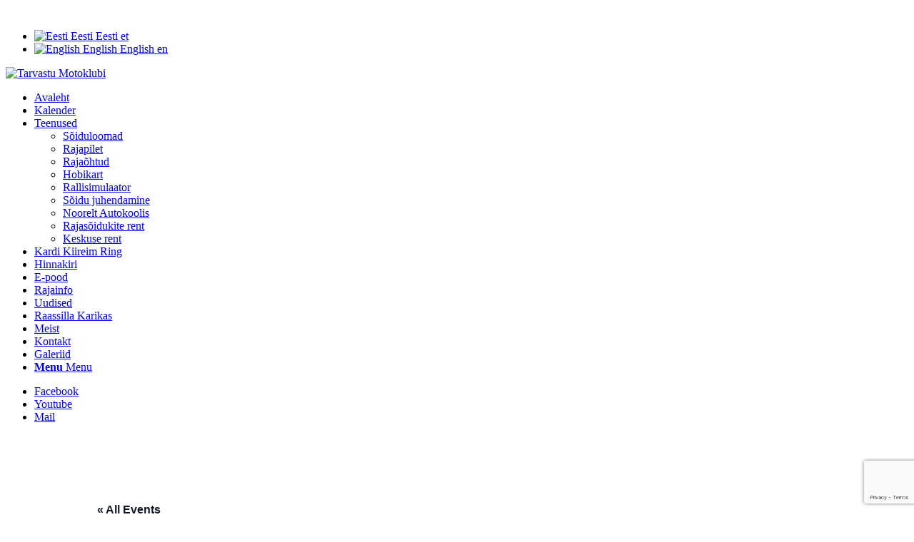

--- FILE ---
content_type: text/html; charset=UTF-8
request_url: https://raassillarx.ee/kalender/hobikart-10min-20e-12/
body_size: 21700
content:
<!DOCTYPE html>
<html lang="et" class="html_stretched responsive av-preloader-disabled  html_header_left html_header_sidebar html_logo_left html_menu_right html_slim html_disabled html_mobile_menu_phone html_content_align_center html_elegant-blog html_modern-blog html_av-submenu-hidden html_av-submenu-display-click html_av-overlay-side html_av-overlay-side-classic html_av-submenu-clone html_entry_id_3369 av-cookies-no-cookie-consent av-no-preview av-default-lightbox html_text_menu_active av-mobile-menu-switch-default">
<head>
<meta charset="UTF-8" />


<!-- mobile setting -->
<meta name="viewport" content="width=device-width, initial-scale=1">

<!-- Scripts/CSS and wp_head hook -->
<link rel='stylesheet' id='tribe-events-views-v2-bootstrap-datepicker-styles-css' href='https://raassillarx.ee/wp-content/plugins/the-events-calendar/vendor/bootstrap-datepicker/css/bootstrap-datepicker.standalone.min.css?ver=6.15.12.2' type='text/css' media='all' />
<link rel='stylesheet' id='tec-variables-skeleton-css' href='https://raassillarx.ee/wp-content/plugins/the-events-calendar/common/build/css/variables-skeleton.css?ver=6.10.0' type='text/css' media='all' />
<link rel='stylesheet' id='tribe-common-skeleton-style-css' href='https://raassillarx.ee/wp-content/plugins/the-events-calendar/common/build/css/common-skeleton.css?ver=6.10.0' type='text/css' media='all' />
<link rel='stylesheet' id='tribe-tooltipster-css-css' href='https://raassillarx.ee/wp-content/plugins/the-events-calendar/common/vendor/tooltipster/tooltipster.bundle.min.css?ver=6.10.0' type='text/css' media='all' />
<link rel='stylesheet' id='tribe-events-views-v2-skeleton-css' href='https://raassillarx.ee/wp-content/plugins/the-events-calendar/build/css/views-skeleton.css?ver=6.15.12.2' type='text/css' media='all' />
<link rel='stylesheet' id='tec-variables-full-css' href='https://raassillarx.ee/wp-content/plugins/the-events-calendar/common/build/css/variables-full.css?ver=6.10.0' type='text/css' media='all' />
<link rel='stylesheet' id='tribe-common-full-style-css' href='https://raassillarx.ee/wp-content/plugins/the-events-calendar/common/build/css/common-full.css?ver=6.10.0' type='text/css' media='all' />
<link rel='stylesheet' id='tribe-events-views-v2-full-css' href='https://raassillarx.ee/wp-content/plugins/the-events-calendar/build/css/views-full.css?ver=6.15.12.2' type='text/css' media='all' />
<link rel='stylesheet' id='tribe-events-views-v2-print-css' href='https://raassillarx.ee/wp-content/plugins/the-events-calendar/build/css/views-print.css?ver=6.15.12.2' type='text/css' media='print' />
<meta name='robots' content='index, follow, max-image-preview:large, max-snippet:-1, max-video-preview:-1' />

	<!-- This site is optimized with the Yoast SEO plugin v26.5 - https://yoast.com/wordpress/plugins/seo/ -->
	<title>HOBIKART 10MIN/20€ - Tarvastu Motoklubi</title>
	<link rel="canonical" href="https://raassillarx.ee/kalender/hobikart-10min-20e-12/" />
	<meta property="og:locale" content="et_EE" />
	<meta property="og:type" content="article" />
	<meta property="og:title" content="HOBIKART 10MIN/20€ - Tarvastu Motoklubi" />
	<meta property="og:description" content="BRONEERIMISEKS HELISTA: +372 56606635" />
	<meta property="og:url" content="https://raassillarx.ee/kalender/hobikart-10min-20e-12/" />
	<meta property="og:site_name" content="Tarvastu Motoklubi" />
	<meta property="article:publisher" content="https://www.facebook.com/tarvastumotoklubi" />
	<meta name="twitter:card" content="summary_large_image" />
	<meta name="twitter:label1" content="Est. reading time" />
	<meta name="twitter:data1" content="1 minut" />
	<script type="application/ld+json" class="yoast-schema-graph">{"@context":"https://schema.org","@graph":[{"@type":"WebPage","@id":"https://raassillarx.ee/kalender/hobikart-10min-20e-12/","url":"https://raassillarx.ee/kalender/hobikart-10min-20e-12/","name":"HOBIKART 10MIN/20€ - Tarvastu Motoklubi","isPartOf":{"@id":"https://raassillarx.ee/#website"},"datePublished":"2023-08-01T12:51:40+00:00","breadcrumb":{"@id":"https://raassillarx.ee/kalender/hobikart-10min-20e-12/#breadcrumb"},"inLanguage":"et","potentialAction":[{"@type":"ReadAction","target":["https://raassillarx.ee/kalender/hobikart-10min-20e-12/"]}]},{"@type":"BreadcrumbList","@id":"https://raassillarx.ee/kalender/hobikart-10min-20e-12/#breadcrumb","itemListElement":[{"@type":"ListItem","position":1,"name":"Home","item":"https://raassillarx.ee/avaleht/"},{"@type":"ListItem","position":2,"name":"Events","item":"https://raassillarx.ee/events/"},{"@type":"ListItem","position":3,"name":"HOBIKART 10MIN/20€"}]},{"@type":"WebSite","@id":"https://raassillarx.ee/#website","url":"https://raassillarx.ee/","name":"Tarvastu Motoklubi - Eesti kaasaegseim rallikrossirada","description":"","publisher":{"@id":"https://raassillarx.ee/#organization"},"potentialAction":[{"@type":"SearchAction","target":{"@type":"EntryPoint","urlTemplate":"https://raassillarx.ee/?s={search_term_string}"},"query-input":{"@type":"PropertyValueSpecification","valueRequired":true,"valueName":"search_term_string"}}],"inLanguage":"et"},{"@type":"Organization","@id":"https://raassillarx.ee/#organization","name":"TARVASTU MOTOKLUBI MTÜ","url":"https://raassillarx.ee/","logo":{"@type":"ImageObject","inLanguage":"et","@id":"https://raassillarx.ee/#/schema/logo/image/","url":"https://raassillarx.ee/wp-content/uploads/2023/01/logo.png","contentUrl":"https://raassillarx.ee/wp-content/uploads/2023/01/logo.png","width":547,"height":181,"caption":"TARVASTU MOTOKLUBI MTÜ"},"image":{"@id":"https://raassillarx.ee/#/schema/logo/image/"},"sameAs":["https://www.facebook.com/tarvastumotoklubi"]},{"@type":"Event","name":"HOBIKART 10MIN/20€","description":"BRONEERIMISEKS HELISTA: +372 56606635","url":"https://raassillarx.ee/kalender/hobikart-10min-20e-12/","eventAttendanceMode":"https://schema.org/OfflineEventAttendanceMode","eventStatus":"https://schema.org/EventScheduled","startDate":"2023-08-24T12:00:00+00:00","endDate":"2023-08-24T20:00:00+00:00","@id":"https://raassillarx.ee/kalender/hobikart-10min-20e-12/#event","mainEntityOfPage":{"@id":"https://raassillarx.ee/kalender/hobikart-10min-20e-12/"}}]}</script>
	<!-- / Yoast SEO plugin. -->


<script type='application/javascript'  id='pys-version-script'>console.log('PixelYourSite Free version 11.1.5');</script>
<link rel="alternate" type="application/rss+xml" title="Tarvastu Motoklubi &raquo; RSS" href="https://raassillarx.ee/feed/" />
<link rel="alternate" type="text/calendar" title="Tarvastu Motoklubi &raquo; iCal Feed" href="https://raassillarx.ee/kalender/?ical=1" />
<link rel="alternate" title="oEmbed (JSON)" type="application/json+oembed" href="https://raassillarx.ee/wp-json/oembed/1.0/embed?url=https%3A%2F%2Fraassillarx.ee%2Fkalender%2Fhobikart-10min-20e-12%2F" />
<link rel="alternate" title="oEmbed (XML)" type="text/xml+oembed" href="https://raassillarx.ee/wp-json/oembed/1.0/embed?url=https%3A%2F%2Fraassillarx.ee%2Fkalender%2Fhobikart-10min-20e-12%2F&#038;format=xml" />

<!-- google webfont font replacement -->

			<script type='text/javascript'>

				(function() {

					/*	check if webfonts are disabled by user setting via cookie - or user must opt in.	*/
					var html = document.getElementsByTagName('html')[0];
					var cookie_check = html.className.indexOf('av-cookies-needs-opt-in') >= 0 || html.className.indexOf('av-cookies-can-opt-out') >= 0;
					var allow_continue = true;
					var silent_accept_cookie = html.className.indexOf('av-cookies-user-silent-accept') >= 0;

					if( cookie_check && ! silent_accept_cookie )
					{
						if( ! document.cookie.match(/aviaCookieConsent/) || html.className.indexOf('av-cookies-session-refused') >= 0 )
						{
							allow_continue = false;
						}
						else
						{
							if( ! document.cookie.match(/aviaPrivacyRefuseCookiesHideBar/) )
							{
								allow_continue = false;
							}
							else if( ! document.cookie.match(/aviaPrivacyEssentialCookiesEnabled/) )
							{
								allow_continue = false;
							}
							else if( document.cookie.match(/aviaPrivacyGoogleWebfontsDisabled/) )
							{
								allow_continue = false;
							}
						}
					}

					if( allow_continue )
					{
						var f = document.createElement('link');

						f.type 	= 'text/css';
						f.rel 	= 'stylesheet';
						f.href 	= '//fonts.googleapis.com/css?family=Oswald%7CLato:300,400,700&display=auto';
						f.id 	= 'avia-google-webfont';

						document.getElementsByTagName('head')[0].appendChild(f);
					}
				})();

			</script>
			<style id='wp-img-auto-sizes-contain-inline-css' type='text/css'>
img:is([sizes=auto i],[sizes^="auto," i]){contain-intrinsic-size:3000px 1500px}
/*# sourceURL=wp-img-auto-sizes-contain-inline-css */
</style>
<link rel='stylesheet' id='tribe-events-v2-single-skeleton-css' href='https://raassillarx.ee/wp-content/plugins/the-events-calendar/build/css/tribe-events-single-skeleton.css?ver=6.15.12.2' type='text/css' media='all' />
<link rel='stylesheet' id='tribe-events-v2-single-skeleton-full-css' href='https://raassillarx.ee/wp-content/plugins/the-events-calendar/build/css/tribe-events-single-full.css?ver=6.15.12.2' type='text/css' media='all' />
<link rel='stylesheet' id='contact-form-7-css' href='https://raassillarx.ee/wp-content/plugins/contact-form-7/includes/css/styles.css?ver=6.1.4' type='text/css' media='all' />
<link rel='stylesheet' id='wpml-legacy-dropdown-0-css' href='https://raassillarx.ee/wp-content/plugins/sitepress-multilingual-cms-485/templates/language-switchers/legacy-dropdown/style.min.css?ver=1' type='text/css' media='all' />
<style id='wpml-legacy-dropdown-0-inline-css' type='text/css'>
.wpml-ls-statics-shortcode_actions, .wpml-ls-statics-shortcode_actions .wpml-ls-sub-menu, .wpml-ls-statics-shortcode_actions a {border-color:#EEEEEE;}.wpml-ls-statics-shortcode_actions a, .wpml-ls-statics-shortcode_actions .wpml-ls-sub-menu a, .wpml-ls-statics-shortcode_actions .wpml-ls-sub-menu a:link, .wpml-ls-statics-shortcode_actions li:not(.wpml-ls-current-language) .wpml-ls-link, .wpml-ls-statics-shortcode_actions li:not(.wpml-ls-current-language) .wpml-ls-link:link {color:#444444;background-color:#ffffff;}.wpml-ls-statics-shortcode_actions .wpml-ls-sub-menu a:hover,.wpml-ls-statics-shortcode_actions .wpml-ls-sub-menu a:focus, .wpml-ls-statics-shortcode_actions .wpml-ls-sub-menu a:link:hover, .wpml-ls-statics-shortcode_actions .wpml-ls-sub-menu a:link:focus {color:#000000;background-color:#eeeeee;}.wpml-ls-statics-shortcode_actions .wpml-ls-current-language > a {color:#444444;background-color:#ffffff;}.wpml-ls-statics-shortcode_actions .wpml-ls-current-language:hover>a, .wpml-ls-statics-shortcode_actions .wpml-ls-current-language>a:focus {color:#000000;background-color:#eeeeee;}
#lang_sel img, #lang_sel_list img, #lang_sel_footer img { display: inline; }
/*# sourceURL=wpml-legacy-dropdown-0-inline-css */
</style>
<link rel='stylesheet' id='avia-merged-styles-css' href='https://raassillarx.ee/wp-content/uploads/dynamic_avia/avia-merged-styles-0c7a95d44c893e5febf6fec4cdef7600---693dd915e7512.css' type='text/css' media='all' />
<script type="text/javascript" id="jquery-core-js-extra">
/* <![CDATA[ */
var pysFacebookRest = {"restApiUrl":"https://raassillarx.ee/wp-json/pys-facebook/v1/event","debug":""};
//# sourceURL=jquery-core-js-extra
/* ]]> */
</script>
<script type="text/javascript" src="https://raassillarx.ee/wp-includes/js/jquery/jquery.min.js?ver=3.7.1" id="jquery-core-js"></script>
<script type="text/javascript" src="https://raassillarx.ee/wp-includes/js/jquery/jquery-migrate.min.js?ver=3.4.1" id="jquery-migrate-js"></script>
<script type="text/javascript" id="cookie-law-info-js-extra">
/* <![CDATA[ */
var _ckyConfig = {"_ipData":[],"_assetsURL":"https://raassillarx.ee/wp-content/plugins/cookie-law-info/lite/frontend/images/","_publicURL":"https://raassillarx.ee","_expiry":"365","_categories":[{"name":"Vajalikud","slug":"necessary","isNecessary":true,"ccpaDoNotSell":true,"cookies":[{"cookieID":"cookieyes-consent","domain":"raassillarx.ee","provider":""},{"cookieID":"pys_session_limit","domain":"raassillarx.ee","provider":""},{"cookieID":"VISITOR_PRIVACY_METADATA","domain":".youtube.com","provider":""},{"cookieID":"_GRECAPTCHA","domain":"www.google.com","provider":""},{"cookieID":"pys_start_session","domain":"raassillarx.ee","provider":""}],"active":true,"defaultConsent":{"gdpr":true,"ccpa":true}},{"name":"Funktsionaalsed","slug":"functional","isNecessary":false,"ccpaDoNotSell":true,"cookies":[{"cookieID":"last_pys_landing_page","domain":"raassillarx.ee","provider":""},{"cookieID":"pys_first_visit","domain":"raassillarx.ee","provider":""}],"active":true,"defaultConsent":{"gdpr":false,"ccpa":false}},{"name":"Anal\u00fc\u00fctilised","slug":"analytics","isNecessary":false,"ccpaDoNotSell":true,"cookies":[],"active":true,"defaultConsent":{"gdpr":false,"ccpa":false}},{"name":"Tulemuslikkus","slug":"performance","isNecessary":false,"ccpaDoNotSell":true,"cookies":[{"cookieID":"pysTrafficSource","domain":"raassillarx.ee","provider":""},{"cookieID":"pys_landing_page","domain":"raassillarx.ee","provider":""},{"cookieID":"last_pysTrafficSource","domain":"raassillarx.ee","provider":""},{"cookieID":"_ga_7YKC5GZFG1","domain":".raassillarx.ee","provider":""},{"cookieID":"_ga","domain":".raassillarx.ee","provider":""}],"active":true,"defaultConsent":{"gdpr":false,"ccpa":false}},{"name":"Turunduslikud","slug":"advertisement","isNecessary":false,"ccpaDoNotSell":true,"cookies":[{"cookieID":"_fbp","domain":".raassillarx.ee","provider":""},{"cookieID":"YSC","domain":".youtube.com","provider":""},{"cookieID":"_fbp","domain":"raassillarx.ee","provider":""},{"cookieID":"pbid","domain":"raassillarx.ee","provider":""},{"cookieID":"VISITOR_INFO1_LIVE","domain":".youtube.com","provider":""}],"active":true,"defaultConsent":{"gdpr":false,"ccpa":false}}],"_activeLaw":"gdpr","_rootDomain":"","_block":"1","_showBanner":"1","_bannerConfig":{"settings":{"type":"box","preferenceCenterType":"popup","position":"bottom-left","applicableLaw":"gdpr"},"behaviours":{"reloadBannerOnAccept":false,"loadAnalyticsByDefault":false,"animations":{"onLoad":"animate","onHide":"sticky"}},"config":{"revisitConsent":{"status":true,"tag":"revisit-consent","position":"bottom-left","meta":{"url":"#"},"styles":{"background-color":"#0056A7"},"elements":{"title":{"type":"text","tag":"revisit-consent-title","status":true,"styles":{"color":"#0056a7"}}}},"preferenceCenter":{"toggle":{"status":true,"tag":"detail-category-toggle","type":"toggle","states":{"active":{"styles":{"background-color":"#1863DC"}},"inactive":{"styles":{"background-color":"#D0D5D2"}}}}},"categoryPreview":{"status":false,"toggle":{"status":true,"tag":"detail-category-preview-toggle","type":"toggle","states":{"active":{"styles":{"background-color":"#1863DC"}},"inactive":{"styles":{"background-color":"#D0D5D2"}}}}},"videoPlaceholder":{"status":true,"styles":{"background-color":"#000000","border-color":"#000000","color":"#ffffff"}},"readMore":{"status":true,"tag":"readmore-button","type":"link","meta":{"noFollow":true,"newTab":true},"styles":{"color":"#1863DC","background-color":"transparent","border-color":"transparent"}},"showMore":{"status":true,"tag":"show-desc-button","type":"button","styles":{"color":"#1863DC"}},"showLess":{"status":true,"tag":"hide-desc-button","type":"button","styles":{"color":"#1863DC"}},"alwaysActive":{"status":true,"tag":"always-active","styles":{"color":"#008000"}},"manualLinks":{"status":true,"tag":"manual-links","type":"link","styles":{"color":"#1863DC"}},"auditTable":{"status":true},"optOption":{"status":true,"toggle":{"status":true,"tag":"optout-option-toggle","type":"toggle","states":{"active":{"styles":{"background-color":"#1863dc"}},"inactive":{"styles":{"background-color":"#FFFFFF"}}}}}}},"_version":"3.3.8","_logConsent":"1","_tags":[{"tag":"accept-button","styles":{"color":"#FFFFFF","background-color":"#1863DC","border-color":"#1863DC"}},{"tag":"reject-button","styles":{"color":"#1863DC","background-color":"transparent","border-color":"#1863DC"}},{"tag":"settings-button","styles":{"color":"#1863DC","background-color":"transparent","border-color":"#1863DC"}},{"tag":"readmore-button","styles":{"color":"#1863DC","background-color":"transparent","border-color":"transparent"}},{"tag":"donotsell-button","styles":{"color":"#1863DC","background-color":"transparent","border-color":"transparent"}},{"tag":"show-desc-button","styles":{"color":"#1863DC"}},{"tag":"hide-desc-button","styles":{"color":"#1863DC"}},{"tag":"cky-always-active","styles":[]},{"tag":"cky-link","styles":[]},{"tag":"accept-button","styles":{"color":"#FFFFFF","background-color":"#1863DC","border-color":"#1863DC"}},{"tag":"revisit-consent","styles":{"background-color":"#0056A7"}}],"_shortCodes":[{"key":"cky_readmore","content":"\u003Ca href=\"https://raassillarx.ee/privaatsuspoliitika/\" class=\"cky-policy\" aria-label=\"Privaatsuspoliitika\" target=\"_blank\" rel=\"noopener\" data-cky-tag=\"readmore-button\"\u003EPrivaatsuspoliitika\u003C/a\u003E","tag":"readmore-button","status":true,"attributes":{"rel":"nofollow","target":"_blank"}},{"key":"cky_show_desc","content":"\u003Cbutton class=\"cky-show-desc-btn\" data-cky-tag=\"show-desc-button\" aria-label=\"N\u00e4ita rohkem\"\u003EN\u00e4ita rohkem\u003C/button\u003E","tag":"show-desc-button","status":true,"attributes":[]},{"key":"cky_hide_desc","content":"\u003Cbutton class=\"cky-show-desc-btn\" data-cky-tag=\"hide-desc-button\" aria-label=\"N\u00e4ita v\u00e4hem\"\u003EN\u00e4ita v\u00e4hem\u003C/button\u003E","tag":"hide-desc-button","status":true,"attributes":[]},{"key":"cky_optout_show_desc","content":"[cky_optout_show_desc]","tag":"optout-show-desc-button","status":true,"attributes":[]},{"key":"cky_optout_hide_desc","content":"[cky_optout_hide_desc]","tag":"optout-hide-desc-button","status":true,"attributes":[]},{"key":"cky_category_toggle_label","content":"[cky_{{status}}_category_label] [cky_preference_{{category_slug}}_title]","tag":"","status":true,"attributes":[]},{"key":"cky_enable_category_label","content":"Luba","tag":"","status":true,"attributes":[]},{"key":"cky_disable_category_label","content":"Keela","tag":"","status":true,"attributes":[]},{"key":"cky_video_placeholder","content":"\u003Cdiv class=\"video-placeholder-normal\" data-cky-tag=\"video-placeholder\" id=\"[UNIQUEID]\"\u003E\u003Cp class=\"video-placeholder-text-normal\" data-cky-tag=\"placeholder-title\"\u003EPalun n\u00f5ustu k\u00fcpsiste kasutamisega\u003C/p\u003E\u003C/div\u003E","tag":"","status":true,"attributes":[]},{"key":"cky_enable_optout_label","content":"Luba","tag":"","status":true,"attributes":[]},{"key":"cky_disable_optout_label","content":"Keela","tag":"","status":true,"attributes":[]},{"key":"cky_optout_toggle_label","content":"[cky_{{status}}_optout_label] [cky_optout_option_title]","tag":"","status":true,"attributes":[]},{"key":"cky_optout_option_title","content":"Mitte m\u00fc\u00fca ega jagada minu isiklikke andmeid","tag":"","status":true,"attributes":[]},{"key":"cky_optout_close_label","content":"Sulge","tag":"","status":true,"attributes":[]},{"key":"cky_preference_close_label","content":"Sulge","tag":"","status":true,"attributes":[]}],"_rtl":"","_language":"et","_providersToBlock":[]};
var _ckyStyles = {"css":".cky-overlay{background: #000000; opacity: 0.4; position: fixed; top: 0; left: 0; width: 100%; height: 100%; z-index: 99999999;}.cky-hide{display: none;}.cky-btn-revisit-wrapper{display: flex; align-items: center; justify-content: center; background: #0056a7; width: 45px; height: 45px; border-radius: 50%; position: fixed; z-index: 999999; cursor: pointer;}.cky-revisit-bottom-left{bottom: 15px; left: 15px;}.cky-revisit-bottom-right{bottom: 15px; right: 15px;}.cky-btn-revisit-wrapper .cky-btn-revisit{display: flex; align-items: center; justify-content: center; background: none; border: none; cursor: pointer; position: relative; margin: 0; padding: 0;}.cky-btn-revisit-wrapper .cky-btn-revisit img{max-width: fit-content; margin: 0; height: 30px; width: 30px;}.cky-revisit-bottom-left:hover::before{content: attr(data-tooltip); position: absolute; background: #4e4b66; color: #ffffff; left: calc(100% + 7px); font-size: 12px; line-height: 16px; width: max-content; padding: 4px 8px; border-radius: 4px;}.cky-revisit-bottom-left:hover::after{position: absolute; content: \"\"; border: 5px solid transparent; left: calc(100% + 2px); border-left-width: 0; border-right-color: #4e4b66;}.cky-revisit-bottom-right:hover::before{content: attr(data-tooltip); position: absolute; background: #4e4b66; color: #ffffff; right: calc(100% + 7px); font-size: 12px; line-height: 16px; width: max-content; padding: 4px 8px; border-radius: 4px;}.cky-revisit-bottom-right:hover::after{position: absolute; content: \"\"; border: 5px solid transparent; right: calc(100% + 2px); border-right-width: 0; border-left-color: #4e4b66;}.cky-revisit-hide{display: none;}.cky-consent-container{position: fixed; width: 440px; box-sizing: border-box; z-index: 9999999; border-radius: 6px;}.cky-consent-container .cky-consent-bar{background: #ffffff; border: 1px solid; padding: 20px 26px; box-shadow: 0 -1px 10px 0 #acabab4d; border-radius: 6px;}.cky-box-bottom-left{bottom: 40px; left: 40px;}.cky-box-bottom-right{bottom: 40px; right: 40px;}.cky-box-top-left{top: 40px; left: 40px;}.cky-box-top-right{top: 40px; right: 40px;}.cky-custom-brand-logo-wrapper .cky-custom-brand-logo{width: 100px; height: auto; margin: 0 0 12px 0;}.cky-notice .cky-title{color: #212121; font-weight: 700; font-size: 18px; line-height: 24px; margin: 0 0 12px 0;}.cky-notice-des *,.cky-preference-content-wrapper *,.cky-accordion-header-des *,.cky-gpc-wrapper .cky-gpc-desc *{font-size: 14px;}.cky-notice-des{color: #212121; font-size: 14px; line-height: 24px; font-weight: 400;}.cky-notice-des img{height: 25px; width: 25px;}.cky-consent-bar .cky-notice-des p,.cky-gpc-wrapper .cky-gpc-desc p,.cky-preference-body-wrapper .cky-preference-content-wrapper p,.cky-accordion-header-wrapper .cky-accordion-header-des p,.cky-cookie-des-table li div:last-child p{color: inherit; margin-top: 0; overflow-wrap: break-word;}.cky-notice-des P:last-child,.cky-preference-content-wrapper p:last-child,.cky-cookie-des-table li div:last-child p:last-child,.cky-gpc-wrapper .cky-gpc-desc p:last-child{margin-bottom: 0;}.cky-notice-des a.cky-policy,.cky-notice-des button.cky-policy{font-size: 14px; color: #1863dc; white-space: nowrap; cursor: pointer; background: transparent; border: 1px solid; text-decoration: underline;}.cky-notice-des button.cky-policy{padding: 0;}.cky-notice-des a.cky-policy:focus-visible,.cky-notice-des button.cky-policy:focus-visible,.cky-preference-content-wrapper .cky-show-desc-btn:focus-visible,.cky-accordion-header .cky-accordion-btn:focus-visible,.cky-preference-header .cky-btn-close:focus-visible,.cky-switch input[type=\"checkbox\"]:focus-visible,.cky-footer-wrapper a:focus-visible,.cky-btn:focus-visible{outline: 2px solid #1863dc; outline-offset: 2px;}.cky-btn:focus:not(:focus-visible),.cky-accordion-header .cky-accordion-btn:focus:not(:focus-visible),.cky-preference-content-wrapper .cky-show-desc-btn:focus:not(:focus-visible),.cky-btn-revisit-wrapper .cky-btn-revisit:focus:not(:focus-visible),.cky-preference-header .cky-btn-close:focus:not(:focus-visible),.cky-consent-bar .cky-banner-btn-close:focus:not(:focus-visible){outline: 0;}button.cky-show-desc-btn:not(:hover):not(:active){color: #1863dc; background: transparent;}button.cky-accordion-btn:not(:hover):not(:active),button.cky-banner-btn-close:not(:hover):not(:active),button.cky-btn-revisit:not(:hover):not(:active),button.cky-btn-close:not(:hover):not(:active){background: transparent;}.cky-consent-bar button:hover,.cky-modal.cky-modal-open button:hover,.cky-consent-bar button:focus,.cky-modal.cky-modal-open button:focus{text-decoration: none;}.cky-notice-btn-wrapper{display: flex; justify-content: flex-start; align-items: center; flex-wrap: wrap; margin-top: 16px;}.cky-notice-btn-wrapper .cky-btn{text-shadow: none; box-shadow: none;}.cky-btn{flex: auto; max-width: 100%; font-size: 14px; font-family: inherit; line-height: 24px; padding: 8px; font-weight: 500; margin: 0 8px 0 0; border-radius: 2px; cursor: pointer; text-align: center; text-transform: none; min-height: 0;}.cky-btn:hover{opacity: 0.8;}.cky-btn-customize{color: #1863dc; background: transparent; border: 2px solid #1863dc;}.cky-btn-reject{color: #1863dc; background: transparent; border: 2px solid #1863dc;}.cky-btn-accept{background: #1863dc; color: #ffffff; border: 2px solid #1863dc;}.cky-btn:last-child{margin-right: 0;}@media (max-width: 576px){.cky-box-bottom-left{bottom: 0; left: 0;}.cky-box-bottom-right{bottom: 0; right: 0;}.cky-box-top-left{top: 0; left: 0;}.cky-box-top-right{top: 0; right: 0;}}@media (max-width: 440px){.cky-box-bottom-left, .cky-box-bottom-right, .cky-box-top-left, .cky-box-top-right{width: 100%; max-width: 100%;}.cky-consent-container .cky-consent-bar{padding: 20px 0;}.cky-custom-brand-logo-wrapper, .cky-notice .cky-title, .cky-notice-des, .cky-notice-btn-wrapper{padding: 0 24px;}.cky-notice-des{max-height: 40vh; overflow-y: scroll;}.cky-notice-btn-wrapper{flex-direction: column; margin-top: 0;}.cky-btn{width: 100%; margin: 10px 0 0 0;}.cky-notice-btn-wrapper .cky-btn-customize{order: 2;}.cky-notice-btn-wrapper .cky-btn-reject{order: 3;}.cky-notice-btn-wrapper .cky-btn-accept{order: 1; margin-top: 16px;}}@media (max-width: 352px){.cky-notice .cky-title{font-size: 16px;}.cky-notice-des *{font-size: 12px;}.cky-notice-des, .cky-btn{font-size: 12px;}}.cky-modal.cky-modal-open{display: flex; visibility: visible; -webkit-transform: translate(-50%, -50%); -moz-transform: translate(-50%, -50%); -ms-transform: translate(-50%, -50%); -o-transform: translate(-50%, -50%); transform: translate(-50%, -50%); top: 50%; left: 50%; transition: all 1s ease;}.cky-modal{box-shadow: 0 32px 68px rgba(0, 0, 0, 0.3); margin: 0 auto; position: fixed; max-width: 100%; background: #ffffff; top: 50%; box-sizing: border-box; border-radius: 6px; z-index: 999999999; color: #212121; -webkit-transform: translate(-50%, 100%); -moz-transform: translate(-50%, 100%); -ms-transform: translate(-50%, 100%); -o-transform: translate(-50%, 100%); transform: translate(-50%, 100%); visibility: hidden; transition: all 0s ease;}.cky-preference-center{max-height: 79vh; overflow: hidden; width: 845px; overflow: hidden; flex: 1 1 0; display: flex; flex-direction: column; border-radius: 6px;}.cky-preference-header{display: flex; align-items: center; justify-content: space-between; padding: 22px 24px; border-bottom: 1px solid;}.cky-preference-header .cky-preference-title{font-size: 18px; font-weight: 700; line-height: 24px;}.cky-preference-header .cky-btn-close{margin: 0; cursor: pointer; vertical-align: middle; padding: 0; background: none; border: none; width: auto; height: auto; min-height: 0; line-height: 0; text-shadow: none; box-shadow: none;}.cky-preference-header .cky-btn-close img{margin: 0; height: 10px; width: 10px;}.cky-preference-body-wrapper{padding: 0 24px; flex: 1; overflow: auto; box-sizing: border-box;}.cky-preference-content-wrapper,.cky-gpc-wrapper .cky-gpc-desc{font-size: 14px; line-height: 24px; font-weight: 400; padding: 12px 0;}.cky-preference-content-wrapper{border-bottom: 1px solid;}.cky-preference-content-wrapper img{height: 25px; width: 25px;}.cky-preference-content-wrapper .cky-show-desc-btn{font-size: 14px; font-family: inherit; color: #1863dc; text-decoration: none; line-height: 24px; padding: 0; margin: 0; white-space: nowrap; cursor: pointer; background: transparent; border-color: transparent; text-transform: none; min-height: 0; text-shadow: none; box-shadow: none;}.cky-accordion-wrapper{margin-bottom: 10px;}.cky-accordion{border-bottom: 1px solid;}.cky-accordion:last-child{border-bottom: none;}.cky-accordion .cky-accordion-item{display: flex; margin-top: 10px;}.cky-accordion .cky-accordion-body{display: none;}.cky-accordion.cky-accordion-active .cky-accordion-body{display: block; padding: 0 22px; margin-bottom: 16px;}.cky-accordion-header-wrapper{cursor: pointer; width: 100%;}.cky-accordion-item .cky-accordion-header{display: flex; justify-content: space-between; align-items: center;}.cky-accordion-header .cky-accordion-btn{font-size: 16px; font-family: inherit; color: #212121; line-height: 24px; background: none; border: none; font-weight: 700; padding: 0; margin: 0; cursor: pointer; text-transform: none; min-height: 0; text-shadow: none; box-shadow: none;}.cky-accordion-header .cky-always-active{color: #008000; font-weight: 600; line-height: 24px; font-size: 14px;}.cky-accordion-header-des{font-size: 14px; line-height: 24px; margin: 10px 0 16px 0;}.cky-accordion-chevron{margin-right: 22px; position: relative; cursor: pointer;}.cky-accordion-chevron-hide{display: none;}.cky-accordion .cky-accordion-chevron i::before{content: \"\"; position: absolute; border-right: 1.4px solid; border-bottom: 1.4px solid; border-color: inherit; height: 6px; width: 6px; -webkit-transform: rotate(-45deg); -moz-transform: rotate(-45deg); -ms-transform: rotate(-45deg); -o-transform: rotate(-45deg); transform: rotate(-45deg); transition: all 0.2s ease-in-out; top: 8px;}.cky-accordion.cky-accordion-active .cky-accordion-chevron i::before{-webkit-transform: rotate(45deg); -moz-transform: rotate(45deg); -ms-transform: rotate(45deg); -o-transform: rotate(45deg); transform: rotate(45deg);}.cky-audit-table{background: #f4f4f4; border-radius: 6px;}.cky-audit-table .cky-empty-cookies-text{color: inherit; font-size: 12px; line-height: 24px; margin: 0; padding: 10px;}.cky-audit-table .cky-cookie-des-table{font-size: 12px; line-height: 24px; font-weight: normal; padding: 15px 10px; border-bottom: 1px solid; border-bottom-color: inherit; margin: 0;}.cky-audit-table .cky-cookie-des-table:last-child{border-bottom: none;}.cky-audit-table .cky-cookie-des-table li{list-style-type: none; display: flex; padding: 3px 0;}.cky-audit-table .cky-cookie-des-table li:first-child{padding-top: 0;}.cky-cookie-des-table li div:first-child{width: 100px; font-weight: 600; word-break: break-word; word-wrap: break-word;}.cky-cookie-des-table li div:last-child{flex: 1; word-break: break-word; word-wrap: break-word; margin-left: 8px;}.cky-footer-shadow{display: block; width: 100%; height: 40px; background: linear-gradient(180deg, rgba(255, 255, 255, 0) 0%, #ffffff 100%); position: absolute; bottom: calc(100% - 1px);}.cky-footer-wrapper{position: relative;}.cky-prefrence-btn-wrapper{display: flex; flex-wrap: wrap; align-items: center; justify-content: center; padding: 22px 24px; border-top: 1px solid;}.cky-prefrence-btn-wrapper .cky-btn{flex: auto; max-width: 100%; text-shadow: none; box-shadow: none;}.cky-btn-preferences{color: #1863dc; background: transparent; border: 2px solid #1863dc;}.cky-preference-header,.cky-preference-body-wrapper,.cky-preference-content-wrapper,.cky-accordion-wrapper,.cky-accordion,.cky-accordion-wrapper,.cky-footer-wrapper,.cky-prefrence-btn-wrapper{border-color: inherit;}@media (max-width: 845px){.cky-modal{max-width: calc(100% - 16px);}}@media (max-width: 576px){.cky-modal{max-width: 100%;}.cky-preference-center{max-height: 100vh;}.cky-prefrence-btn-wrapper{flex-direction: column;}.cky-accordion.cky-accordion-active .cky-accordion-body{padding-right: 0;}.cky-prefrence-btn-wrapper .cky-btn{width: 100%; margin: 10px 0 0 0;}.cky-prefrence-btn-wrapper .cky-btn-reject{order: 3;}.cky-prefrence-btn-wrapper .cky-btn-accept{order: 1; margin-top: 0;}.cky-prefrence-btn-wrapper .cky-btn-preferences{order: 2;}}@media (max-width: 425px){.cky-accordion-chevron{margin-right: 15px;}.cky-notice-btn-wrapper{margin-top: 0;}.cky-accordion.cky-accordion-active .cky-accordion-body{padding: 0 15px;}}@media (max-width: 352px){.cky-preference-header .cky-preference-title{font-size: 16px;}.cky-preference-header{padding: 16px 24px;}.cky-preference-content-wrapper *, .cky-accordion-header-des *{font-size: 12px;}.cky-preference-content-wrapper, .cky-preference-content-wrapper .cky-show-more, .cky-accordion-header .cky-always-active, .cky-accordion-header-des, .cky-preference-content-wrapper .cky-show-desc-btn, .cky-notice-des a.cky-policy{font-size: 12px;}.cky-accordion-header .cky-accordion-btn{font-size: 14px;}}.cky-switch{display: flex;}.cky-switch input[type=\"checkbox\"]{position: relative; width: 44px; height: 24px; margin: 0; background: #d0d5d2; -webkit-appearance: none; border-radius: 50px; cursor: pointer; outline: 0; border: none; top: 0;}.cky-switch input[type=\"checkbox\"]:checked{background: #1863dc;}.cky-switch input[type=\"checkbox\"]:before{position: absolute; content: \"\"; height: 20px; width: 20px; left: 2px; bottom: 2px; border-radius: 50%; background-color: white; -webkit-transition: 0.4s; transition: 0.4s; margin: 0;}.cky-switch input[type=\"checkbox\"]:after{display: none;}.cky-switch input[type=\"checkbox\"]:checked:before{-webkit-transform: translateX(20px); -ms-transform: translateX(20px); transform: translateX(20px);}@media (max-width: 425px){.cky-switch input[type=\"checkbox\"]{width: 38px; height: 21px;}.cky-switch input[type=\"checkbox\"]:before{height: 17px; width: 17px;}.cky-switch input[type=\"checkbox\"]:checked:before{-webkit-transform: translateX(17px); -ms-transform: translateX(17px); transform: translateX(17px);}}.cky-consent-bar .cky-banner-btn-close{position: absolute; right: 9px; top: 5px; background: none; border: none; cursor: pointer; padding: 0; margin: 0; min-height: 0; line-height: 0; height: auto; width: auto; text-shadow: none; box-shadow: none;}.cky-consent-bar .cky-banner-btn-close img{height: 9px; width: 9px; margin: 0;}.cky-notice-group{font-size: 14px; line-height: 24px; font-weight: 400; color: #212121;}.cky-notice-btn-wrapper .cky-btn-do-not-sell{font-size: 14px; line-height: 24px; padding: 6px 0; margin: 0; font-weight: 500; background: none; border-radius: 2px; border: none; cursor: pointer; text-align: left; color: #1863dc; background: transparent; border-color: transparent; box-shadow: none; text-shadow: none;}.cky-consent-bar .cky-banner-btn-close:focus-visible,.cky-notice-btn-wrapper .cky-btn-do-not-sell:focus-visible,.cky-opt-out-btn-wrapper .cky-btn:focus-visible,.cky-opt-out-checkbox-wrapper input[type=\"checkbox\"].cky-opt-out-checkbox:focus-visible{outline: 2px solid #1863dc; outline-offset: 2px;}@media (max-width: 440px){.cky-consent-container{width: 100%;}}@media (max-width: 352px){.cky-notice-des a.cky-policy, .cky-notice-btn-wrapper .cky-btn-do-not-sell{font-size: 12px;}}.cky-opt-out-wrapper{padding: 12px 0;}.cky-opt-out-wrapper .cky-opt-out-checkbox-wrapper{display: flex; align-items: center;}.cky-opt-out-checkbox-wrapper .cky-opt-out-checkbox-label{font-size: 16px; font-weight: 700; line-height: 24px; margin: 0 0 0 12px; cursor: pointer;}.cky-opt-out-checkbox-wrapper input[type=\"checkbox\"].cky-opt-out-checkbox{background-color: #ffffff; border: 1px solid black; width: 20px; height: 18.5px; margin: 0; -webkit-appearance: none; position: relative; display: flex; align-items: center; justify-content: center; border-radius: 2px; cursor: pointer;}.cky-opt-out-checkbox-wrapper input[type=\"checkbox\"].cky-opt-out-checkbox:checked{background-color: #1863dc; border: none;}.cky-opt-out-checkbox-wrapper input[type=\"checkbox\"].cky-opt-out-checkbox:checked::after{left: 6px; bottom: 4px; width: 7px; height: 13px; border: solid #ffffff; border-width: 0 3px 3px 0; border-radius: 2px; -webkit-transform: rotate(45deg); -ms-transform: rotate(45deg); transform: rotate(45deg); content: \"\"; position: absolute; box-sizing: border-box;}.cky-opt-out-checkbox-wrapper.cky-disabled .cky-opt-out-checkbox-label,.cky-opt-out-checkbox-wrapper.cky-disabled input[type=\"checkbox\"].cky-opt-out-checkbox{cursor: no-drop;}.cky-gpc-wrapper{margin: 0 0 0 32px;}.cky-footer-wrapper .cky-opt-out-btn-wrapper{display: flex; flex-wrap: wrap; align-items: center; justify-content: center; padding: 22px 24px;}.cky-opt-out-btn-wrapper .cky-btn{flex: auto; max-width: 100%; text-shadow: none; box-shadow: none;}.cky-opt-out-btn-wrapper .cky-btn-cancel{border: 1px solid #dedfe0; background: transparent; color: #858585;}.cky-opt-out-btn-wrapper .cky-btn-confirm{background: #1863dc; color: #ffffff; border: 1px solid #1863dc;}@media (max-width: 352px){.cky-opt-out-checkbox-wrapper .cky-opt-out-checkbox-label{font-size: 14px;}.cky-gpc-wrapper .cky-gpc-desc, .cky-gpc-wrapper .cky-gpc-desc *{font-size: 12px;}.cky-opt-out-checkbox-wrapper input[type=\"checkbox\"].cky-opt-out-checkbox{width: 16px; height: 16px;}.cky-opt-out-checkbox-wrapper input[type=\"checkbox\"].cky-opt-out-checkbox:checked::after{left: 5px; bottom: 4px; width: 3px; height: 9px;}.cky-gpc-wrapper{margin: 0 0 0 28px;}}.video-placeholder-youtube{background-size: 100% 100%; background-position: center; background-repeat: no-repeat; background-color: #b2b0b059; position: relative; display: flex; align-items: center; justify-content: center; max-width: 100%;}.video-placeholder-text-youtube{text-align: center; align-items: center; padding: 10px 16px; background-color: #000000cc; color: #ffffff; border: 1px solid; border-radius: 2px; cursor: pointer;}.video-placeholder-normal{background-image: url(\"/wp-content/plugins/cookie-law-info/lite/frontend/images/placeholder.svg\"); background-size: 80px; background-position: center; background-repeat: no-repeat; background-color: #b2b0b059; position: relative; display: flex; align-items: flex-end; justify-content: center; max-width: 100%;}.video-placeholder-text-normal{align-items: center; padding: 10px 16px; text-align: center; border: 1px solid; border-radius: 2px; cursor: pointer;}.cky-rtl{direction: rtl; text-align: right;}.cky-rtl .cky-banner-btn-close{left: 9px; right: auto;}.cky-rtl .cky-notice-btn-wrapper .cky-btn:last-child{margin-right: 8px;}.cky-rtl .cky-notice-btn-wrapper .cky-btn:first-child{margin-right: 0;}.cky-rtl .cky-notice-btn-wrapper{margin-left: 0; margin-right: 15px;}.cky-rtl .cky-prefrence-btn-wrapper .cky-btn{margin-right: 8px;}.cky-rtl .cky-prefrence-btn-wrapper .cky-btn:first-child{margin-right: 0;}.cky-rtl .cky-accordion .cky-accordion-chevron i::before{border: none; border-left: 1.4px solid; border-top: 1.4px solid; left: 12px;}.cky-rtl .cky-accordion.cky-accordion-active .cky-accordion-chevron i::before{-webkit-transform: rotate(-135deg); -moz-transform: rotate(-135deg); -ms-transform: rotate(-135deg); -o-transform: rotate(-135deg); transform: rotate(-135deg);}@media (max-width: 768px){.cky-rtl .cky-notice-btn-wrapper{margin-right: 0;}}@media (max-width: 576px){.cky-rtl .cky-notice-btn-wrapper .cky-btn:last-child{margin-right: 0;}.cky-rtl .cky-prefrence-btn-wrapper .cky-btn{margin-right: 0;}.cky-rtl .cky-accordion.cky-accordion-active .cky-accordion-body{padding: 0 22px 0 0;}}@media (max-width: 425px){.cky-rtl .cky-accordion.cky-accordion-active .cky-accordion-body{padding: 0 15px 0 0;}}.cky-rtl .cky-opt-out-btn-wrapper .cky-btn{margin-right: 12px;}.cky-rtl .cky-opt-out-btn-wrapper .cky-btn:first-child{margin-right: 0;}.cky-rtl .cky-opt-out-checkbox-wrapper .cky-opt-out-checkbox-label{margin: 0 12px 0 0;}"};
//# sourceURL=cookie-law-info-js-extra
/* ]]> */
</script>
<script type="text/javascript" src="https://raassillarx.ee/wp-content/plugins/cookie-law-info/lite/frontend/js/script.min.js?ver=3.3.8" id="cookie-law-info-js"></script>
<script type="text/javascript" src="https://raassillarx.ee/wp-content/plugins/the-events-calendar/common/build/js/tribe-common.js?ver=9c44e11f3503a33e9540" id="tribe-common-js"></script>
<script type="text/javascript" src="https://raassillarx.ee/wp-content/plugins/the-events-calendar/build/js/views/breakpoints.js?ver=4208de2df2852e0b91ec" id="tribe-events-views-v2-breakpoints-js"></script>
<script type="text/javascript" src="https://raassillarx.ee/wp-content/plugins/sitepress-multilingual-cms-485/templates/language-switchers/legacy-dropdown/script.min.js?ver=1" id="wpml-legacy-dropdown-0-js"></script>
<script type="text/javascript" src="https://raassillarx.ee/wp-content/plugins/pixelyoursite/dist/scripts/jquery.bind-first-0.2.3.min.js?ver=0.2.3" id="jquery-bind-first-js"></script>
<script type="text/javascript" src="https://raassillarx.ee/wp-content/plugins/pixelyoursite/dist/scripts/js.cookie-2.1.3.min.js?ver=2.1.3" id="js-cookie-pys-js"></script>
<script type="text/javascript" src="https://raassillarx.ee/wp-content/plugins/pixelyoursite/dist/scripts/tld.min.js?ver=2.3.1" id="js-tld-js"></script>
<script type="text/javascript" id="pys-js-extra">
/* <![CDATA[ */
var pysOptions = {"staticEvents":{"facebook":{"init_event":[{"delay":0,"type":"static","ajaxFire":false,"name":"PageView","pixelIds":["2070293296681540"],"eventID":"9206e4bf-9f5f-4e3b-8ccc-020440ce1d1a","params":{"page_title":"HOBIKART 10MIN/20\u20ac","post_type":"tribe_events","post_id":3369,"plugin":"PixelYourSite","user_role":"guest","event_url":"raassillarx.ee/kalender/hobikart-10min-20e-12/"},"e_id":"init_event","ids":[],"hasTimeWindow":false,"timeWindow":0,"woo_order":"","edd_order":""}]}},"dynamicEvents":{"automatic_event_form":{"facebook":{"delay":0,"type":"dyn","name":"Form","pixelIds":["2070293296681540"],"eventID":"edfb157a-88d7-4f47-81ab-2a8a46735044","params":{"page_title":"HOBIKART 10MIN/20\u20ac","post_type":"tribe_events","post_id":3369,"plugin":"PixelYourSite","user_role":"guest","event_url":"raassillarx.ee/kalender/hobikart-10min-20e-12/"},"e_id":"automatic_event_form","ids":[],"hasTimeWindow":false,"timeWindow":0,"woo_order":"","edd_order":""}},"automatic_event_download":{"facebook":{"delay":0,"type":"dyn","name":"Download","extensions":["","doc","exe","js","pdf","ppt","tgz","zip","xls"],"pixelIds":["2070293296681540"],"eventID":"7037848e-65d7-4c72-a71c-24d6139ba0ea","params":{"page_title":"HOBIKART 10MIN/20\u20ac","post_type":"tribe_events","post_id":3369,"plugin":"PixelYourSite","user_role":"guest","event_url":"raassillarx.ee/kalender/hobikart-10min-20e-12/"},"e_id":"automatic_event_download","ids":[],"hasTimeWindow":false,"timeWindow":0,"woo_order":"","edd_order":""}},"automatic_event_comment":{"facebook":{"delay":0,"type":"dyn","name":"Comment","pixelIds":["2070293296681540"],"eventID":"ff028644-dab0-4608-8055-a7b8cf3dc8ca","params":{"page_title":"HOBIKART 10MIN/20\u20ac","post_type":"tribe_events","post_id":3369,"plugin":"PixelYourSite","user_role":"guest","event_url":"raassillarx.ee/kalender/hobikart-10min-20e-12/"},"e_id":"automatic_event_comment","ids":[],"hasTimeWindow":false,"timeWindow":0,"woo_order":"","edd_order":""}},"automatic_event_scroll":{"facebook":{"delay":0,"type":"dyn","name":"PageScroll","scroll_percent":30,"pixelIds":["2070293296681540"],"eventID":"4c820ba5-53a9-4bc3-a95b-6eb1059504a1","params":{"page_title":"HOBIKART 10MIN/20\u20ac","post_type":"tribe_events","post_id":3369,"plugin":"PixelYourSite","user_role":"guest","event_url":"raassillarx.ee/kalender/hobikart-10min-20e-12/"},"e_id":"automatic_event_scroll","ids":[],"hasTimeWindow":false,"timeWindow":0,"woo_order":"","edd_order":""}},"automatic_event_time_on_page":{"facebook":{"delay":0,"type":"dyn","name":"TimeOnPage","time_on_page":30,"pixelIds":["2070293296681540"],"eventID":"09726c09-d5c9-49dd-b422-d7033006e96c","params":{"page_title":"HOBIKART 10MIN/20\u20ac","post_type":"tribe_events","post_id":3369,"plugin":"PixelYourSite","user_role":"guest","event_url":"raassillarx.ee/kalender/hobikart-10min-20e-12/"},"e_id":"automatic_event_time_on_page","ids":[],"hasTimeWindow":false,"timeWindow":0,"woo_order":"","edd_order":""}}},"triggerEvents":[],"triggerEventTypes":[],"facebook":{"pixelIds":["2070293296681540"],"advancedMatching":{"external_id":"acdcbaaadccacabecaabfcadeea"},"advancedMatchingEnabled":true,"removeMetadata":false,"wooVariableAsSimple":false,"serverApiEnabled":true,"wooCRSendFromServer":false,"send_external_id":null,"enabled_medical":false,"do_not_track_medical_param":["event_url","post_title","page_title","landing_page","content_name","categories","category_name","tags"],"meta_ldu":false},"debug":"","siteUrl":"https://raassillarx.ee","ajaxUrl":"https://raassillarx.ee/wp-admin/admin-ajax.php","ajax_event":"8d6582508e","enable_remove_download_url_param":"1","cookie_duration":"7","last_visit_duration":"60","enable_success_send_form":"","ajaxForServerEvent":"1","ajaxForServerStaticEvent":"1","useSendBeacon":"1","send_external_id":"1","external_id_expire":"180","track_cookie_for_subdomains":"1","google_consent_mode":"1","gdpr":{"ajax_enabled":true,"all_disabled_by_api":false,"facebook_disabled_by_api":false,"analytics_disabled_by_api":false,"google_ads_disabled_by_api":false,"pinterest_disabled_by_api":false,"bing_disabled_by_api":false,"reddit_disabled_by_api":false,"externalID_disabled_by_api":false,"facebook_prior_consent_enabled":true,"analytics_prior_consent_enabled":true,"google_ads_prior_consent_enabled":null,"pinterest_prior_consent_enabled":true,"bing_prior_consent_enabled":true,"cookiebot_integration_enabled":false,"cookiebot_facebook_consent_category":"marketing","cookiebot_analytics_consent_category":"statistics","cookiebot_tiktok_consent_category":"marketing","cookiebot_google_ads_consent_category":"marketing","cookiebot_pinterest_consent_category":"marketing","cookiebot_bing_consent_category":"marketing","consent_magic_integration_enabled":false,"real_cookie_banner_integration_enabled":false,"cookie_notice_integration_enabled":false,"cookie_law_info_integration_enabled":true,"analytics_storage":{"enabled":true,"value":"granted","filter":false},"ad_storage":{"enabled":true,"value":"granted","filter":false},"ad_user_data":{"enabled":true,"value":"granted","filter":false},"ad_personalization":{"enabled":true,"value":"granted","filter":false}},"cookie":{"disabled_all_cookie":false,"disabled_start_session_cookie":false,"disabled_advanced_form_data_cookie":false,"disabled_landing_page_cookie":false,"disabled_first_visit_cookie":false,"disabled_trafficsource_cookie":false,"disabled_utmTerms_cookie":false,"disabled_utmId_cookie":false},"tracking_analytics":{"TrafficSource":"direct","TrafficLanding":"undefined","TrafficUtms":[],"TrafficUtmsId":[]},"GATags":{"ga_datalayer_type":"default","ga_datalayer_name":"dataLayerPYS"},"woo":{"enabled":false},"edd":{"enabled":false},"cache_bypass":"1770077962"};
//# sourceURL=pys-js-extra
/* ]]> */
</script>
<script type="text/javascript" src="https://raassillarx.ee/wp-content/plugins/pixelyoursite/dist/scripts/public.js?ver=11.1.5" id="pys-js"></script>
<script type="text/javascript" src="https://raassillarx.ee/wp-content/uploads/dynamic_avia/avia-head-scripts-e3bac5df8150b098dae2b0a9e93dc5f1---693dd915ed872.js" id="avia-head-scripts-js"></script>
<link rel="https://api.w.org/" href="https://raassillarx.ee/wp-json/" /><link rel="alternate" title="JSON" type="application/json" href="https://raassillarx.ee/wp-json/wp/v2/tribe_events/3369" /><link rel="EditURI" type="application/rsd+xml" title="RSD" href="https://raassillarx.ee/xmlrpc.php?rsd" />
<meta name="generator" content="WordPress 6.9" />
<link rel='shortlink' href='https://raassillarx.ee/?p=3369' />
<meta name="generator" content="WPML ver:4.8.5 stt:1,15;" />
<style id="cky-style-inline">[data-cky-tag]{visibility:hidden;}</style><!-- Google tag (gtag.js) -->
<script async src="https://www.googletagmanager.com/gtag/js?id=G-7YKC5GZFG1"></script>
<script>
  window.dataLayer = window.dataLayer || [];
  function gtag(){dataLayer.push(arguments);}
  gtag('js', new Date());

  gtag('config', 'G-7YKC5GZFG1');
</script>
<meta name="facebook-domain-verification" content="crypnbn6ubpmrjrqnarf8ic2z0of6i" /><meta name="tec-api-version" content="v1"><meta name="tec-api-origin" content="https://raassillarx.ee"><link rel="alternate" href="https://raassillarx.ee/wp-json/tribe/events/v1/events/3369" /><link rel="profile" href="http://gmpg.org/xfn/11" />
<link rel="alternate" type="application/rss+xml" title="Tarvastu Motoklubi RSS2 Feed" href="https://raassillarx.ee/feed/" />
<link rel="pingback" href="https://raassillarx.ee/xmlrpc.php" />
<!--[if lt IE 9]><script src="https://raassillarx.ee/wp-content/themes/teema/js/html5shiv.js"></script><![endif]-->


<!-- To speed up the rendering and to display the site as fast as possible to the user we include some styles and scripts for above the fold content inline -->
<script type="text/javascript">'use strict';var avia_is_mobile=!1;if(/Android|webOS|iPhone|iPad|iPod|BlackBerry|IEMobile|Opera Mini/i.test(navigator.userAgent)&&'ontouchstart' in document.documentElement){avia_is_mobile=!0;document.documentElement.className+=' avia_mobile '}
else{document.documentElement.className+=' avia_desktop '};document.documentElement.className+=' js_active ';(function(){var e=['-webkit-','-moz-','-ms-',''],n='',o=!1,a=!1;for(var t in e){if(e[t]+'transform' in document.documentElement.style){o=!0;n=e[t]+'transform'};if(e[t]+'perspective' in document.documentElement.style){a=!0}};if(o){document.documentElement.className+=' avia_transform '};if(a){document.documentElement.className+=' avia_transform3d '};if(typeof document.getElementsByClassName=='function'&&typeof document.documentElement.getBoundingClientRect=='function'&&avia_is_mobile==!1){if(n&&window.innerHeight>0){setTimeout(function(){var e=0,o={},a=0,t=document.getElementsByClassName('av-parallax'),i=window.pageYOffset||document.documentElement.scrollTop;for(e=0;e<t.length;e++){t[e].style.top='0px';o=t[e].getBoundingClientRect();a=Math.ceil((window.innerHeight+i-o.top)*0.3);t[e].style[n]='translate(0px, '+a+'px)';t[e].style.top='auto';t[e].className+=' enabled-parallax '}},50)}}})();</script><style type="text/css">
		@font-face {font-family: 'entypo-fontello'; font-weight: normal; font-style: normal; font-display: auto;
		src: url('https://raassillarx.ee/wp-content/themes/teema/config-templatebuilder/avia-template-builder/assets/fonts/entypo-fontello.woff2') format('woff2'),
		url('https://raassillarx.ee/wp-content/themes/teema/config-templatebuilder/avia-template-builder/assets/fonts/entypo-fontello.woff') format('woff'),
		url('https://raassillarx.ee/wp-content/themes/teema/config-templatebuilder/avia-template-builder/assets/fonts/entypo-fontello.ttf') format('truetype'),
		url('https://raassillarx.ee/wp-content/themes/teema/config-templatebuilder/avia-template-builder/assets/fonts/entypo-fontello.svg#entypo-fontello') format('svg'),
		url('https://raassillarx.ee/wp-content/themes/teema/config-templatebuilder/avia-template-builder/assets/fonts/entypo-fontello.eot'),
		url('https://raassillarx.ee/wp-content/themes/teema/config-templatebuilder/avia-template-builder/assets/fonts/entypo-fontello.eot?#iefix') format('embedded-opentype');
		} #top .avia-font-entypo-fontello, body .avia-font-entypo-fontello, html body [data-av_iconfont='entypo-fontello']:before{ font-family: 'entypo-fontello'; }
		
		@font-face {font-family: 'flaticon-sports'; font-weight: normal; font-style: normal; font-display: auto;
		src: url('https://raassillarx.ee/wp-content/uploads/avia_fonts/flaticon-sports/flaticon-sports.woff2') format('woff2'),
		url('https://raassillarx.ee/wp-content/uploads/avia_fonts/flaticon-sports/flaticon-sports.woff') format('woff'),
		url('https://raassillarx.ee/wp-content/uploads/avia_fonts/flaticon-sports/flaticon-sports.ttf') format('truetype'),
		url('https://raassillarx.ee/wp-content/uploads/avia_fonts/flaticon-sports/flaticon-sports.svg#flaticon-sports') format('svg'),
		url('https://raassillarx.ee/wp-content/uploads/avia_fonts/flaticon-sports/flaticon-sports.eot'),
		url('https://raassillarx.ee/wp-content/uploads/avia_fonts/flaticon-sports/flaticon-sports.eot?#iefix') format('embedded-opentype');
		} #top .avia-font-flaticon-sports, body .avia-font-flaticon-sports, html body [data-av_iconfont='flaticon-sports']:before{ font-family: 'flaticon-sports'; }
		</style>

<!--
Debugging Info for Theme support: 

Theme: Enfold
Version: 5.3.1.1
Installed: teema
AviaFramework Version: 5.3
AviaBuilder Version: 5.3
aviaElementManager Version: 1.0.1
ML:512-PU:179-PLA:18
WP:6.9
Compress: CSS:all theme files - JS:all theme files
Updates: disabled
PLAu:17
-->
</head>

<body id="top" class="wp-singular tribe_events-template-default single single-tribe_events postid-3369 wp-theme-teema stretched rtl_columns av-curtain-numeric oswald lato tribe-events-page-template tribe-no-js tribe-filter-live avia-responsive-images-support events-single tribe-events-style-full tribe-events-style-theme" itemscope="itemscope" itemtype="https://schema.org/WebPage" >
<div id="toetajad"><img src="https://raassillarx.ee/wp-content/uploads/2023/03/toetajad-1-300x107.jpg" alt="" border="0" /></div>
	
	<div id='wrap_all'>

	
<header id='header' class='all_colors header_color light_bg_color  av_header_left av_header_sidebar av_conditional_sticky'  role="banner" itemscope="itemscope" itemtype="https://schema.org/WPHeader" >

		<div  id='header_main' class='container_wrap container_wrap_logo'>

        <ul class='avia_wpml_language_switch avia_wpml_language_switch_extra'><li class='language_et avia_current_lang'><a href='https://raassillarx.ee/kalender/hobikart-10min-20e-12/'>	<span class='language_flag'><img title='Eesti' src='https://raassillarx.ee/wp-content/plugins/sitepress-multilingual-cms-485/res/flags/et.png' alt='Eesti' /></span>	<span class='language_native'>Eesti</span>	<span class='language_translated'>Eesti</span>	<span class='language_code'>et</span></a></li><li class='language_en '><a href='https://raassillarx.ee/en/'>	<span class='language_flag'><img title='English' src='https://raassillarx.ee/wp-content/plugins/sitepress-multilingual-cms-485/res/flags/en.png' alt='English' /></span>	<span class='language_native'>English</span>	<span class='language_translated'>English</span>	<span class='language_code'>en</span></a></li></ul><div class='container av-logo-container'><div class='inner-container'><span class='logo avia-standard-logo'><a href='https://raassillarx.ee/' class=''><img src="https://raassillarx.ee/wp-content/uploads/2023/01/logo-300x99.png" height="100" width="300" alt='Tarvastu Motoklubi' title='' /></a></span><nav class='main_menu' data-selectname='Select a page'  role="navigation" itemscope="itemscope" itemtype="https://schema.org/SiteNavigationElement" ><div class="avia-menu av-main-nav-wrap"><ul role="menu" class="menu av-main-nav" id="avia-menu"><li role="menuitem" id="menu-item-797" class="menu-item menu-item-type-post_type menu-item-object-page menu-item-home menu-item-top-level menu-item-top-level-1"><a href="https://raassillarx.ee/" itemprop="url" tabindex="0"><span class="avia-bullet"></span><span class="avia-menu-text">Avaleht</span><span class="avia-menu-fx"><span class="avia-arrow-wrap"><span class="avia-arrow"></span></span></span></a></li>
<li role="menuitem" id="menu-item-1008" class="menu-item menu-item-type-custom menu-item-object-custom current-menu-item current_page_item menu-item-top-level menu-item-top-level-2"><a href="https://raassillarx.ee/kalender/" itemprop="url" tabindex="0"><span class="avia-bullet"></span><span class="avia-menu-text">Kalender</span><span class="avia-menu-fx"><span class="avia-arrow-wrap"><span class="avia-arrow"></span></span></span></a></li>
<li role="menuitem" id="menu-item-1096" class="menu-item menu-item-type-post_type menu-item-object-page menu-item-has-children menu-item-top-level menu-item-top-level-3"><a href="https://raassillarx.ee/raja-rent/" itemprop="url" tabindex="0"><span class="avia-bullet"></span><span class="avia-menu-text">Teenused</span><span class="avia-menu-fx"><span class="avia-arrow-wrap"><span class="avia-arrow"></span></span></span></a>


<ul class="sub-menu">
	<li role="menuitem" id="menu-item-7018" class="menu-item menu-item-type-post_type menu-item-object-page"><a href="https://raassillarx.ee/soiduloomad/" itemprop="url" tabindex="0"><span class="avia-bullet"></span><span class="avia-menu-text">Sõiduloomad</span></a></li>
	<li role="menuitem" id="menu-item-930" class="menu-item menu-item-type-post_type menu-item-object-page"><a href="https://raassillarx.ee/raja-rent/" itemprop="url" tabindex="0"><span class="avia-bullet"></span><span class="avia-menu-text">Rajapilet</span></a></li>
	<li role="menuitem" id="menu-item-931" class="menu-item menu-item-type-post_type menu-item-object-page"><a href="https://raassillarx.ee/rajaohtud/" itemprop="url" tabindex="0"><span class="avia-bullet"></span><span class="avia-menu-text">Rajaõhtud</span></a></li>
	<li role="menuitem" id="menu-item-932" class="menu-item menu-item-type-post_type menu-item-object-page"><a href="https://raassillarx.ee/hobikart/" itemprop="url" tabindex="0"><span class="avia-bullet"></span><span class="avia-menu-text">Hobikart</span></a></li>
	<li role="menuitem" id="menu-item-933" class="menu-item menu-item-type-post_type menu-item-object-page"><a href="https://raassillarx.ee/rallisimulaator/" itemprop="url" tabindex="0"><span class="avia-bullet"></span><span class="avia-menu-text">Rallisimulaator</span></a></li>
	<li role="menuitem" id="menu-item-934" class="menu-item menu-item-type-post_type menu-item-object-page"><a href="https://raassillarx.ee/soidu-juhendamine/" itemprop="url" tabindex="0"><span class="avia-bullet"></span><span class="avia-menu-text">Sõidu juhendamine</span></a></li>
	<li role="menuitem" id="menu-item-935" class="menu-item menu-item-type-post_type menu-item-object-page"><a href="https://raassillarx.ee/noorelt-autokoolis/" itemprop="url" tabindex="0"><span class="avia-bullet"></span><span class="avia-menu-text">Noorelt Autokoolis</span></a></li>
	<li role="menuitem" id="menu-item-937" class="menu-item menu-item-type-post_type menu-item-object-page"><a href="https://raassillarx.ee/soidukite-rent/" itemprop="url" tabindex="0"><span class="avia-bullet"></span><span class="avia-menu-text">Rajasõidukite rent</span></a></li>
	<li role="menuitem" id="menu-item-938" class="menu-item menu-item-type-post_type menu-item-object-page"><a href="https://raassillarx.ee/keskuse-rent/" itemprop="url" tabindex="0"><span class="avia-bullet"></span><span class="avia-menu-text">Keskuse rent</span></a></li>
</ul>
</li>
<li role="menuitem" id="menu-item-7793" class="menu-item menu-item-type-post_type menu-item-object-page menu-item-top-level menu-item-top-level-4"><a href="https://raassillarx.ee/kardi-kiireim-ring/" itemprop="url" tabindex="0"><span class="avia-bullet"></span><span class="avia-menu-text">Kardi Kiireim Ring</span><span class="avia-menu-fx"><span class="avia-arrow-wrap"><span class="avia-arrow"></span></span></span></a></li>
<li role="menuitem" id="menu-item-2143" class="menu-item menu-item-type-post_type menu-item-object-page menu-item-top-level menu-item-top-level-5"><a href="https://raassillarx.ee/hinnakiri/" itemprop="url" tabindex="0"><span class="avia-bullet"></span><span class="avia-menu-text">Hinnakiri</span><span class="avia-menu-fx"><span class="avia-arrow-wrap"><span class="avia-arrow"></span></span></span></a></li>
<li role="menuitem" id="menu-item-4313" class="menu-item menu-item-type-custom menu-item-object-custom menu-item-top-level menu-item-top-level-6"><a href="https://pood.raassillarx.ee/" itemprop="url" tabindex="0"><span class="avia-bullet"></span><span class="avia-menu-text">E-pood</span><span class="avia-menu-fx"><span class="avia-arrow-wrap"><span class="avia-arrow"></span></span></span></a></li>
<li role="menuitem" id="menu-item-1266" class="menu-item menu-item-type-post_type menu-item-object-page menu-item-top-level menu-item-top-level-7"><a href="https://raassillarx.ee/rajainfo/" itemprop="url" tabindex="0"><span class="avia-bullet"></span><span class="avia-menu-text">Rajainfo</span><span class="avia-menu-fx"><span class="avia-arrow-wrap"><span class="avia-arrow"></span></span></span></a></li>
<li role="menuitem" id="menu-item-955" class="menu-item menu-item-type-post_type menu-item-object-page current_page_parent menu-item-top-level menu-item-top-level-8"><a href="https://raassillarx.ee/uudised/" itemprop="url" tabindex="0"><span class="avia-bullet"></span><span class="avia-menu-text">Uudised</span><span class="avia-menu-fx"><span class="avia-arrow-wrap"><span class="avia-arrow"></span></span></span></a></li>
<li role="menuitem" id="menu-item-971" class="menu-item menu-item-type-post_type menu-item-object-page menu-item-top-level menu-item-top-level-9"><a href="https://raassillarx.ee/tarvastu-karikas/" itemprop="url" tabindex="0"><span class="avia-bullet"></span><span class="avia-menu-text">Raassilla Karikas</span><span class="avia-menu-fx"><span class="avia-arrow-wrap"><span class="avia-arrow"></span></span></span></a></li>
<li role="menuitem" id="menu-item-798" class="menu-item menu-item-type-post_type menu-item-object-page menu-item-top-level menu-item-top-level-10"><a href="https://raassillarx.ee/meist/" itemprop="url" tabindex="0"><span class="avia-bullet"></span><span class="avia-menu-text">Meist</span><span class="avia-menu-fx"><span class="avia-arrow-wrap"><span class="avia-arrow"></span></span></span></a></li>
<li role="menuitem" id="menu-item-892" class="menu-item menu-item-type-post_type menu-item-object-page menu-item-top-level menu-item-top-level-11"><a href="https://raassillarx.ee/kontakt/" itemprop="url" tabindex="0"><span class="avia-bullet"></span><span class="avia-menu-text">Kontakt</span><span class="avia-menu-fx"><span class="avia-arrow-wrap"><span class="avia-arrow"></span></span></span></a></li>
<li role="menuitem" id="menu-item-891" class="menu-item menu-item-type-post_type menu-item-object-page menu-item-top-level menu-item-top-level-12"><a href="https://raassillarx.ee/galeriid/" itemprop="url" tabindex="0"><span class="avia-bullet"></span><span class="avia-menu-text">Galeriid</span><span class="avia-menu-fx"><span class="avia-arrow-wrap"><span class="avia-arrow"></span></span></span></a></li>
<li class="av-burger-menu-main menu-item-avia-special ">
	        			<a href="#" aria-label="Menu" aria-hidden="false">
							<span class="av-hamburger av-hamburger--spin av-js-hamburger">
								<span class="av-hamburger-box">
						          <span class="av-hamburger-inner"></span>
						          <strong>Menu</strong>
								</span>
							</span>
							<span class="avia_hidden_link_text">Menu</span>
						</a>
	        		   </li></ul></div></nav><div class='av-sidebar-social-container'><ul class='noLightbox social_bookmarks icon_count_3'><li class='social_bookmarks_facebook av-social-link-facebook social_icon_1'><a target="_blank" aria-label="Link to Facebook" href='https://www.facebook.com/tarvastumotoklubi' aria-hidden='false' data-av_icon='' data-av_iconfont='entypo-fontello' title='Facebook' rel="noopener"><span class='avia_hidden_link_text'>Facebook</span></a></li><li class='social_bookmarks_youtube av-social-link-youtube social_icon_2'><a target="_blank" aria-label="Link to Youtube" href='https://www.youtube.com/@RaassillaRX' aria-hidden='false' data-av_icon='' data-av_iconfont='entypo-fontello' title='Youtube' rel="noopener"><span class='avia_hidden_link_text'>Youtube</span></a></li><li class='social_bookmarks_mail av-social-link-mail social_icon_3'><a  aria-label="Link to Mail" href='mailto:info@raassillarx.ee' aria-hidden='false' data-av_icon='' data-av_iconfont='entypo-fontello' title='Mail'><span class='avia_hidden_link_text'>Mail</span></a></li></ul></div></div> </div> 
		<!-- end container_wrap-->
		</div>
		<div class='header_bg'></div>

<!-- end header -->
</header>

	<div id='main' class='all_colors' data-scroll-offset='0'>

	
		<div class='container_wrap container_wrap_first main_color fullsize'>

			<div class='container'>

				<main class='template-page template-event-page content av-content-full units'  role="main" itemprop="mainContentOfPage" >

					 <div id="tribe-events-pg-template">

                 	<section id="tribe-events-pg-template" class="tribe-events-pg-template" role="main"><div class="tribe-events-before-html"></div><span class="tribe-events-ajax-loading"><img class="tribe-events-spinner-medium" src="https://raassillarx.ee/wp-content/plugins/the-events-calendar/src/resources/images/tribe-loading.gif" alt="Loading Events" /></span>
<div id="tribe-events-content" class="tribe-events-single">

	<p class="tribe-events-back"><a href="https://raassillarx.ee/kalender/"> &laquo; All Events</a></p>

	<!-- Notices -->
	<div class="tribe-events-notices"><ul><li>See üritus on möödunud.</li></ul></div>

			<div id="post-3369" class="post-3369 tribe_events type-tribe_events status-publish hentry">
			<!-- Event featured image, but exclude link -->

			<div class='av-single-event-content'>

				<h2 class='tribe-events-single-event-title summary entry-title '>HOBIKART 10MIN/20€</h2>
				<div class="tribe-events-schedule updated published tribe-clearfix">
					<h3><span class="tribe-event-date-start">24. august 2023 @ 12:00</span> - <span class="tribe-event-time">20:00</span></h3>									</div>

				<!-- Event content -->
								<div class="tribe-events-single-event-description tribe-events-content entry-content description">
										<p><strong>BRONEERIMISEKS HELISTA: +372 56606635</strong></p>
				</div><!-- .tribe-events-single-event-description -->
				<div class='av-single-event-meta-bar av-single-event-meta-bar-mobile'>
					<div class='av-single-event-meta-bar-inner'>
						<!-- Event meta  -->
												
	<div class="tribe-events-single-section tribe-events-event-meta primary tribe-clearfix">


<div class="tribe-events-meta-group tribe-events-meta-group-details">
	<h2 class="tribe-events-single-section-title"> Täpsem info </h2>
	<ul class="tribe-events-meta-list">

		
			<li class="tribe-events-meta-item">
				<span class="tribe-events-start-date-label tribe-events-meta-label">Kuupäev:</span>
				<span class="tribe-events-meta-value">
					<abbr class="tribe-events-abbr tribe-events-start-date published dtstart" title="2023-08-24"> 24. august 2023 </abbr>
				</span>
			</li>

			<li class="tribe-events-meta-item">
				<span class="tribe-events-start-time-label tribe-events-meta-label">Kellaaeg:</span>
				<span class="tribe-events-meta-value">
					<div class="tribe-events-abbr tribe-events-start-time published dtstart" title="2023-08-24">
						12:00 - 20:00											</div>
				</span>
			</li>

		
		
		
		
		
		
			</ul>
</div>

	</div>


											</div>		<!-- Event meta  -->
				</div>
				<div class="tribe-events tribe-common">
	<div class="tribe-events-c-subscribe-dropdown__container">
		<div class="tribe-events-c-subscribe-dropdown">
			<div class="tribe-common-c-btn-border tribe-events-c-subscribe-dropdown__button">
				<svg
	 class="tribe-common-c-svgicon tribe-common-c-svgicon--cal-export tribe-events-c-subscribe-dropdown__export-icon" 	aria-hidden="true"
	viewBox="0 0 23 17"
	xmlns="http://www.w3.org/2000/svg"
>
	<path fill-rule="evenodd" clip-rule="evenodd" d="M.128.896V16.13c0 .211.145.383.323.383h15.354c.179 0 .323-.172.323-.383V.896c0-.212-.144-.383-.323-.383H.451C.273.513.128.684.128.896Zm16 6.742h-.901V4.679H1.009v10.729h14.218v-3.336h.901V7.638ZM1.01 1.614h14.218v2.058H1.009V1.614Z" />
	<path d="M20.5 9.846H8.312M18.524 6.953l2.89 2.909-2.855 2.855" stroke-width="1.2" stroke-linecap="round" stroke-linejoin="round"/>
</svg>
				<button
					class="tribe-events-c-subscribe-dropdown__button-text"
					aria-expanded="false"
					aria-controls="tribe-events-subscribe-dropdown-content"
					aria-label="View links to add events to your calendar"
				>
					Lisa kalendrisse				</button>
				<svg
	 class="tribe-common-c-svgicon tribe-common-c-svgicon--caret-down tribe-events-c-subscribe-dropdown__button-icon" 	aria-hidden="true"
	viewBox="0 0 10 7"
	xmlns="http://www.w3.org/2000/svg"
>
	<path fill-rule="evenodd" clip-rule="evenodd" d="M1.008.609L5 4.6 8.992.61l.958.958L5 6.517.05 1.566l.958-.958z" class="tribe-common-c-svgicon__svg-fill"/>
</svg>
			</div>
			<div id="tribe-events-subscribe-dropdown-content" class="tribe-events-c-subscribe-dropdown__content">
				<ul class="tribe-events-c-subscribe-dropdown__list">
											
<li class="tribe-events-c-subscribe-dropdown__list-item tribe-events-c-subscribe-dropdown__list-item--gcal">
	<a
		href="https://www.google.com/calendar/event?action=TEMPLATE&#038;dates=20230824T120000/20230824T200000&#038;text=HOBIKART%2010MIN%2F20%E2%82%AC&#038;details=%3Cstrong%3EBRONEERIMISEKS+HELISTA%3A+%2B372+56606635%3C%2Fstrong%3E&#038;trp=false&#038;ctz=UTC+0&#038;sprop=website:https://raassillarx.ee"
		class="tribe-events-c-subscribe-dropdown__list-item-link"
		target="_blank"
		rel="noopener noreferrer nofollow noindex"
	>
		Google Calendar	</a>
</li>
											
<li class="tribe-events-c-subscribe-dropdown__list-item tribe-events-c-subscribe-dropdown__list-item--ical">
	<a
		href="webcal://raassillarx.ee/kalender/hobikart-10min-20e-12/?ical=1"
		class="tribe-events-c-subscribe-dropdown__list-item-link"
		target="_blank"
		rel="noopener noreferrer nofollow noindex"
	>
		iCalendar	</a>
</li>
											
<li class="tribe-events-c-subscribe-dropdown__list-item tribe-events-c-subscribe-dropdown__list-item--outlook-365">
	<a
		href="https://outlook.office.com/owa/?path=/calendar/action/compose&#038;rrv=addevent&#038;startdt=2023-08-24T12%3A00%3A00%2B00%3A00&#038;enddt=2023-08-24T20%3A00%3A00%2B00%3A00&#038;location&#038;subject=HOBIKART%2010MIN%2F20%E2%82%AC&#038;body=BRONEERIMISEKS%20HELISTA%3A%20%2B372%2056606635"
		class="tribe-events-c-subscribe-dropdown__list-item-link"
		target="_blank"
		rel="noopener noreferrer nofollow noindex"
	>
		Outlook 365	</a>
</li>
											
<li class="tribe-events-c-subscribe-dropdown__list-item tribe-events-c-subscribe-dropdown__list-item--outlook-live">
	<a
		href="https://outlook.live.com/owa/?path=/calendar/action/compose&#038;rrv=addevent&#038;startdt=2023-08-24T12%3A00%3A00%2B00%3A00&#038;enddt=2023-08-24T20%3A00%3A00%2B00%3A00&#038;location&#038;subject=HOBIKART%2010MIN%2F20%E2%82%AC&#038;body=BRONEERIMISEKS%20HELISTA%3A%20%2B372%2056606635"
		class="tribe-events-c-subscribe-dropdown__list-item-link"
		target="_blank"
		rel="noopener noreferrer nofollow noindex"
	>
		Outlook Live	</a>
</li>
									</ul>
			</div>
		</div>
	</div>
</div>

				
			</div> <!-- av-single-event-content -->

			<div class='av-single-event-meta-bar av-single-event-meta-bar-desktop'>

					<div class='av-single-event-meta-bar-inner'>

					<!-- Event meta -->
											
	<div class="tribe-events-single-section tribe-events-event-meta primary tribe-clearfix">


<div class="tribe-events-meta-group tribe-events-meta-group-details">
	<h2 class="tribe-events-single-section-title"> Täpsem info </h2>
	<ul class="tribe-events-meta-list">

		
			<li class="tribe-events-meta-item">
				<span class="tribe-events-start-date-label tribe-events-meta-label">Kuupäev:</span>
				<span class="tribe-events-meta-value">
					<abbr class="tribe-events-abbr tribe-events-start-date published dtstart" title="2023-08-24"> 24. august 2023 </abbr>
				</span>
			</li>

			<li class="tribe-events-meta-item">
				<span class="tribe-events-start-time-label tribe-events-meta-label">Kellaaeg:</span>
				<span class="tribe-events-meta-value">
					<div class="tribe-events-abbr tribe-events-start-time published dtstart" title="2023-08-24">
						12:00 - 20:00											</div>
				</span>
			</li>

		
		
		
		
		
		
			</ul>
</div>

	</div>


					
				</div>
			</div>


			</div> <!-- #post-x -->

	
	<!-- Event footer -->
    <div id="tribe-events-footer">
		<!-- Navigation -->
		<!-- Navigation -->
		<h3 class="tribe-events-visuallyhidden">Event Navigation</h3>
		<ul class="tribe-events-sub-nav">
			<li class="tribe-events-nav-previous"><a href="https://raassillarx.ee/kalender/rajaohtu-rallikross-50e-masin-15/"><span>&laquo;</span> HOBIKART 10MIN/20EUR</a></li>
			<li class="tribe-events-nav-next"><a href="https://raassillarx.ee/kalender/hobikart-10min-20e-13/">HOBIKART 10MIN/20€ <span>&raquo;</span></a></li>
		</ul><!-- .tribe-events-sub-nav -->
	</div><!-- #tribe-events-footer -->

</div><!-- #tribe-events-content -->
<div class="tribe-events-after-html"></div>
<!--
This calendar is powered by The Events Calendar.
http://evnt.is/18wn
-->
</section>
					</div> <!-- #tribe-events-pg-template -->

				<!--end content-->
				</main>

			</div><!--end container-->

		</div><!-- close default .container_wrap element -->

				<div class='container_wrap footer_color' id='footer'>

					<div class='container'>

						<div class='flex_column av_one_half  first el_before_av_one_half'><section id="text-3" class="widget clearfix widget_text"><h3 class="widgettitle">Raassilla moto- ja vabaajakeskus</h3>			<div class="textwidget"><p>Motokeskuse, Vilimeeste küla, Viljandi vald, Estonia 69718</p>
<p>K-P 10.00-20.00</p>
<p><a href="&#109;&#x61;&#105;&#x6c;t&#x6f;:&#97;&#x64;&#109;&#x69;&#110;&#x40;r&#x61;a&#115;&#x73;&#105;&#x6c;l&#x61;r&#x78;&#x2e;&#101;&#x65;">a&#100;&#x6d;&#x69;n&#64;&#x72;&#x61;a&#115;&#x73;&#x69;l&#108;&#x61;&#x72;x&#46;&#x65;&#x65;</a><br />
<a href="tel:+37256606635">+372 56 606 635</a><br />
Vastame kõnedele ainult töö ajal (K-P 10.00-20.00)</p>
</div>
		<span class="seperator extralight-border"></span></section><section id="text-4" class="widget clearfix widget_text"><h3 class="widgettitle">TARVASTU MOTOKLUBI MTÜ</h3>			<div class="textwidget"><p>EE551010220238642220</p>
</div>
		<span class="seperator extralight-border"></span></section></div><div class='flex_column av_one_half  el_after_av_one_half el_before_av_one_half '><section id="media_image-4" class="widget clearfix widget_media_image"><h3 class="widgettitle">Toetaja info</h3><img width="1000" height="357" src="https://raassillarx.ee/wp-content/uploads/2023/03/toetajad-1.jpg" class="avia-img-lazy-loading-1350 image wp-image-1350  attachment-full size-full" alt="" style="max-width: 100%; height: auto;" decoding="async" loading="lazy" srcset="https://raassillarx.ee/wp-content/uploads/2023/03/toetajad-1.jpg 1000w, https://raassillarx.ee/wp-content/uploads/2023/03/toetajad-1-300x107.jpg 300w, https://raassillarx.ee/wp-content/uploads/2023/03/toetajad-1-768x274.jpg 768w, https://raassillarx.ee/wp-content/uploads/2023/03/toetajad-1-705x252.jpg 705w" sizes="auto, (max-width: 1000px) 100vw, 1000px" /><span class="seperator extralight-border"></span></section></div>
					</div>

				<!-- ####### END FOOTER CONTAINER ####### -->
				</div>

	

	
				<footer class='container_wrap socket_color' id='socket'  role="contentinfo" itemscope="itemscope" itemtype="https://schema.org/WPFooter" >
                    <div class='container'>

                        <span class='copyright'>© 2023 Kodulehe tegemine <a href="https://pix.ee">pix.ee</a> poolt</span>

                        <ul class='noLightbox social_bookmarks icon_count_3'><li class='social_bookmarks_facebook av-social-link-facebook social_icon_1'><a target="_blank" aria-label="Link to Facebook" href='https://www.facebook.com/tarvastumotoklubi' aria-hidden='false' data-av_icon='' data-av_iconfont='entypo-fontello' title='Facebook' rel="noopener"><span class='avia_hidden_link_text'>Facebook</span></a></li><li class='social_bookmarks_youtube av-social-link-youtube social_icon_2'><a target="_blank" aria-label="Link to Youtube" href='https://www.youtube.com/@RaassillaRX' aria-hidden='false' data-av_icon='' data-av_iconfont='entypo-fontello' title='Youtube' rel="noopener"><span class='avia_hidden_link_text'>Youtube</span></a></li><li class='social_bookmarks_mail av-social-link-mail social_icon_3'><a  aria-label="Link to Mail" href='mailto:info@raassillarx.ee' aria-hidden='false' data-av_icon='' data-av_iconfont='entypo-fontello' title='Mail'><span class='avia_hidden_link_text'>Mail</span></a></li></ul>
                    </div>

	            <!-- ####### END SOCKET CONTAINER ####### -->
				</footer>


					<!-- end main -->
		</div>

		<!-- end wrap_all --></div>

<a href='#top' title='Scroll to top' id='scroll-top-link' aria-hidden='true' data-av_icon='' data-av_iconfont='entypo-fontello'><span class="avia_hidden_link_text">Scroll to top</span></a>

<div id="fb-root"></div>

<script type="speculationrules">
{"prefetch":[{"source":"document","where":{"and":[{"href_matches":"/*"},{"not":{"href_matches":["/wp-*.php","/wp-admin/*","/wp-content/uploads/*","/wp-content/*","/wp-content/plugins/*","/wp-content/themes/teema/*","/*\\?(.+)"]}},{"not":{"selector_matches":"a[rel~=\"nofollow\"]"}},{"not":{"selector_matches":".no-prefetch, .no-prefetch a"}}]},"eagerness":"conservative"}]}
</script>
<script id="ckyBannerTemplate" type="text/template"><div class="cky-overlay cky-hide"></div><div class="cky-btn-revisit-wrapper cky-revisit-hide" data-cky-tag="revisit-consent" data-tooltip="Nõusolekueelistused" style="background-color:#0056a7"> <button class="cky-btn-revisit" aria-label="Nõusolekueelistused"> <img src="https://raassillarx.ee/wp-content/plugins/cookie-law-info/lite/frontend/images/revisit.svg" alt="Revisit consent button"> </button></div><div class="cky-consent-container cky-hide" tabindex="0"> <div class="cky-consent-bar" data-cky-tag="notice" style="background-color:#FFFFFF;border-color:#f4f4f4;color:#212121"> <button class="cky-banner-btn-close" data-cky-tag="close-button" aria-label="Sulge"> <img src="https://raassillarx.ee/wp-content/plugins/cookie-law-info/lite/frontend/images/close.svg" alt="Close"> </button> <div class="cky-notice"> <p class="cky-title" role="heading" aria-level="1" data-cky-tag="title" style="color:#212121">Hindame teie privaatsust</p><div class="cky-notice-group"> <div class="cky-notice-des" data-cky-tag="description" style="color:#212121"> <p>Kasutame küpsiseid teie sirvimiskogemuse parandamiseks, isikupärastatud reklaamide või sisu esitamiseks ja liikluse analüüsimiseks. Klõpsates "Nõustun kõik", nõustute küpsiste kasutamisega.</p> </div><div class="cky-notice-btn-wrapper" data-cky-tag="notice-buttons"> <button class="cky-btn cky-btn-customize" aria-label="Kohanda" data-cky-tag="settings-button" style="color:#1863dc;background-color:transparent;border-color:#1863dc">Kohanda</button> <button class="cky-btn cky-btn-reject" aria-label="Keeldu kõigist" data-cky-tag="reject-button" style="color:#1863dc;background-color:transparent;border-color:#1863dc">Keeldu kõigist</button> <button class="cky-btn cky-btn-accept" aria-label="Nõustun kõigiga" data-cky-tag="accept-button" style="color:#FFFFFF;background-color:#1863dc;border-color:#1863dc">Nõustun kõigiga</button>  </div></div></div></div></div><div class="cky-modal" tabindex="0"> <div class="cky-preference-center" data-cky-tag="detail" style="color:#212121;background-color:#FFFFFF;border-color:#F4F4F4"> <div class="cky-preference-header"> <span class="cky-preference-title" role="heading" aria-level="1" data-cky-tag="detail-title" style="color:#212121">Kohandage nõusolekueelistused</span> <button class="cky-btn-close" aria-label="[cky_preference_close_label]" data-cky-tag="detail-close"> <img src="https://raassillarx.ee/wp-content/plugins/cookie-law-info/lite/frontend/images/close.svg" alt="Close"> </button> </div><div class="cky-preference-body-wrapper"> <div class="cky-preference-content-wrapper" data-cky-tag="detail-description" style="color:#212121"> <p>Kasutame küpsiseid, et aidata teil tõhusalt navigeerida ja teatud funktsioone täita. Üksikasjalikku teavet kõigi küpsiste kohta leiate allpool iga nõusolekukategooria alt. Küpsised, mis on liigitatud kui Vajalikud", salvestatakse teie brauserisse, kuna need on olulised saidi põhifunktsioonide võimaldamiseks. </p><p>Samuti kasutame kolmandate osapoolte küpsiseid, mis aitavad meil analüüsida, kuidas te seda veebisaiti kasutate, salvestada teie eelistusi ning pakkuda teile asjakohast sisu ja reklaame. Need küpsised salvestatakse teie brauserisse ainult teie eelneval nõusolekul.</p><p>Saate lubada või keelata mõned või kõik need küpsised, kuid mõne neist keelamine võib teie sirvimiskogemust mõjutada."</p> </div><div class="cky-accordion-wrapper" data-cky-tag="detail-categories"> <div class="cky-accordion" id="ckyDetailCategorynecessary"> <div class="cky-accordion-item"> <div class="cky-accordion-chevron"><i class="cky-chevron-right"></i></div> <div class="cky-accordion-header-wrapper"> <div class="cky-accordion-header"><button class="cky-accordion-btn" aria-label="Vajalikud" data-cky-tag="detail-category-title" style="color:#212121">Vajalikud</button><span class="cky-always-active">Alati Aktiivne</span> <div class="cky-switch" data-cky-tag="detail-category-toggle"><input type="checkbox" id="ckySwitchnecessary"></div> </div> <div class="cky-accordion-header-des" data-cky-tag="detail-category-description" style="color:#212121"> <p>Vajalikud küpsised on veebisaidi põhifunktsioonide jaoks hädavajalikud ja ilma nendeta ei toimi veebisait ettenähtud viisil.</p> <p>Need küpsised ei salvesta isikuandmeid.</p></div> </div> </div> <div class="cky-accordion-body"> <div class="cky-audit-table" data-cky-tag="audit-table" style="color:#212121;background-color:#f4f4f4;border-color:#ebebeb"><ul class="cky-cookie-des-table"><li><div>Küpsis</div><div>cookieyes-consent</div></li><li><div>Kestvus</div><div>1 year</div></li><li><div>Kirjeldus</div><div><p>This cookie is used to remember the user's consent to the use of cookies on the website.</p></div></li></ul><ul class="cky-cookie-des-table"><li><div>Küpsis</div><div>pys_session_limit</div></li><li><div>Kestvus</div><div>1 hour</div></li><li><div>Kirjeldus</div><div><p>This cookie is used to limit how many times a user can trigger certain server-side functions within a given time period, aiming to improve website performance and prevent abuse of services.</p></div></li></ul><ul class="cky-cookie-des-table"><li><div>Küpsis</div><div>VISITOR_PRIVACY_METADATA</div></li><li><div>Kestvus</div><div>6 months</div></li><li><div>Kirjeldus</div><div><p>This cookie is used to store the user's consent and privacy choices for their interaction with the site. It records data on the visitor's consent regarding various privacy policies and settings, ensuring that their preferences are honored in future sessions.</p></div></li></ul><ul class="cky-cookie-des-table"><li><div>Küpsis</div><div>_GRECAPTCHA</div></li><li><div>Kestvus</div><div>6 months</div></li><li><div>Kirjeldus</div><div><p>Google reCAPTCHA sets a necessary cookie (_GRECAPTCHA) when executed for the purpose of providing its risk analysis.</p></div></li></ul><ul class="cky-cookie-des-table"><li><div>Küpsis</div><div>pys_start_session</div></li><li><div>Kestvus</div><div>Session</div></li><li><div>Kirjeldus</div><div><p>This cookie is used to maintain a user's session state while they are navigating through the website, ensuring that any selections or data entries are remembered from page to page.</p></div></li></ul></div> </div> </div><div class="cky-accordion" id="ckyDetailCategoryfunctional"> <div class="cky-accordion-item"> <div class="cky-accordion-chevron"><i class="cky-chevron-right"></i></div> <div class="cky-accordion-header-wrapper"> <div class="cky-accordion-header"><button class="cky-accordion-btn" aria-label="Funktsionaalsed" data-cky-tag="detail-category-title" style="color:#212121">Funktsionaalsed</button><span class="cky-always-active">Alati Aktiivne</span> <div class="cky-switch" data-cky-tag="detail-category-toggle"><input type="checkbox" id="ckySwitchfunctional"></div> </div> <div class="cky-accordion-header-des" data-cky-tag="detail-category-description" style="color:#212121"> <p>Funktsionaalsed küpsised aitavad täita teatud funktsioone, näiteks jagada veebisaidi sisu sotsiaalmeedia platvormidel, koguda tagasisidet ja muid kolmanda osapoole funktsioone.</p></div> </div> </div> <div class="cky-accordion-body"> <div class="cky-audit-table" data-cky-tag="audit-table" style="color:#212121;background-color:#f4f4f4;border-color:#ebebeb"><ul class="cky-cookie-des-table"><li><div>Küpsis</div><div>last_pys_landing_page</div></li><li><div>Kestvus</div><div>7 days</div></li><li><div>Kirjeldus</div><div><p>This cookie tracks the last landing page the user visited, improving the user's browsing experience by enabling the website to direct them back to that page easily.</p></div></li></ul><ul class="cky-cookie-des-table"><li><div>Küpsis</div><div>pys_first_visit</div></li><li><div>Kestvus</div><div>7 days</div></li><li><div>Kirjeldus</div><div><p>This cookie is used to determine the first time the user visited the website to improve the user experience or track user actions.</p></div></li></ul></div> </div> </div><div class="cky-accordion" id="ckyDetailCategoryanalytics"> <div class="cky-accordion-item"> <div class="cky-accordion-chevron"><i class="cky-chevron-right"></i></div> <div class="cky-accordion-header-wrapper"> <div class="cky-accordion-header"><button class="cky-accordion-btn" aria-label="Analüütilised" data-cky-tag="detail-category-title" style="color:#212121">Analüütilised</button><span class="cky-always-active">Alati Aktiivne</span> <div class="cky-switch" data-cky-tag="detail-category-toggle"><input type="checkbox" id="ckySwitchanalytics"></div> </div> <div class="cky-accordion-header-des" data-cky-tag="detail-category-description" style="color:#212121"> <p>Analüütilisi küpsiseid kasutatakse selleks, et mõista, kuidas külastajad veebilehega suhtlevad. Need küpsised aitavad anda teavet külastajate arvu, liikluse allika, jms kohta.</p></div> </div> </div> <div class="cky-accordion-body"> <div class="cky-audit-table" data-cky-tag="audit-table" style="color:#212121;background-color:#f4f4f4;border-color:#ebebeb"><p class="cky-empty-cookies-text">Küpsiseid pole kuvamiseks.</p></div> </div> </div><div class="cky-accordion" id="ckyDetailCategoryperformance"> <div class="cky-accordion-item"> <div class="cky-accordion-chevron"><i class="cky-chevron-right"></i></div> <div class="cky-accordion-header-wrapper"> <div class="cky-accordion-header"><button class="cky-accordion-btn" aria-label="Tulemuslikkus" data-cky-tag="detail-category-title" style="color:#212121">Tulemuslikkus</button><span class="cky-always-active">Alati Aktiivne</span> <div class="cky-switch" data-cky-tag="detail-category-toggle"><input type="checkbox" id="ckySwitchperformance"></div> </div> <div class="cky-accordion-header-des" data-cky-tag="detail-category-description" style="color:#212121"> <p>Tulemuslikkuse küpsiseid kasutatakse veebisaidi peamiste tulemuslikkuse näitajate mõistmiseks ja analüüsimiseks, mis aitab külastajatele pakkuda paremat kasutuskogemust.</p></div> </div> </div> <div class="cky-accordion-body"> <div class="cky-audit-table" data-cky-tag="audit-table" style="color:#212121;background-color:#f4f4f4;border-color:#ebebeb"><ul class="cky-cookie-des-table"><li><div>Küpsis</div><div>pysTrafficSource</div></li><li><div>Kestvus</div><div>7 days</div></li><li><div>Kirjeldus</div><div><p>This cookie is used to identify the source of traffic to the website, helping to understand how users arrive at the site.</p></div></li></ul><ul class="cky-cookie-des-table"><li><div>Küpsis</div><div>pys_landing_page</div></li><li><div>Kestvus</div><div>7 days</div></li><li><div>Kirjeldus</div><div><p>This cookie is used to track the first page the user lands on when visiting the website, facilitating more personalized and relevant user experiences or tracking user journey for analytics purposes.</p></div></li></ul><ul class="cky-cookie-des-table"><li><div>Küpsis</div><div>last_pysTrafficSource</div></li><li><div>Kestvus</div><div>7 days</div></li><li><div>Kirjeldus</div><div><p>This cookie is used to remember the last traffic source from which the user visited the website. It helps in analyzing the effectiveness of various marketing campaigns by tracking how users navigate to the website.</p></div></li></ul><ul class="cky-cookie-des-table"><li><div>Küpsis</div><div>_ga_7YKC5GZFG1</div></li><li><div>Kestvus</div><div>1 year 1 month</div></li><li><div>Kirjeldus</div><div><p>This cookie is used by Google Analytics to persist session state.</p></div></li></ul><ul class="cky-cookie-des-table"><li><div>Küpsis</div><div>_ga</div></li><li><div>Kestvus</div><div>1 year 1 month</div></li><li><div>Kirjeldus</div><div><p>This cookie name is associated with Google Universal Analytics - which is a significant update to Google's more commonly used analytics service. This cookie is used to distinguish unique users by assigning a randomly generated number as a client identifier. It is included in each page request in a site and used to calculate visitor, session and campaign data for the sites analytics reports.</p></div></li></ul></div> </div> </div><div class="cky-accordion" id="ckyDetailCategoryadvertisement"> <div class="cky-accordion-item"> <div class="cky-accordion-chevron"><i class="cky-chevron-right"></i></div> <div class="cky-accordion-header-wrapper"> <div class="cky-accordion-header"><button class="cky-accordion-btn" aria-label="Turunduslikud" data-cky-tag="detail-category-title" style="color:#212121">Turunduslikud</button><span class="cky-always-active">Alati Aktiivne</span> <div class="cky-switch" data-cky-tag="detail-category-toggle"><input type="checkbox" id="ckySwitchadvertisement"></div> </div> <div class="cky-accordion-header-des" data-cky-tag="detail-category-description" style="color:#212121"> <p>Turundusega seotud küpsiseid kasutatakse selleks, et edastada külastajatele kohandatud reklaami vastavalt nende poolt eelnevalt külastatud lehekülgedele ja analüüsida reklaamikampaania tõhusust.</p></div> </div> </div> <div class="cky-accordion-body"> <div class="cky-audit-table" data-cky-tag="audit-table" style="color:#212121;background-color:#f4f4f4;border-color:#ebebeb"><ul class="cky-cookie-des-table"><li><div>Küpsis</div><div>_fbp</div></li><li><div>Kestvus</div><div>3 months</div></li><li><div>Kirjeldus</div><div><p>Used by Meta to deliver a series of advertisement products such as real time bidding from third party advertisers</p></div></li></ul><ul class="cky-cookie-des-table"><li><div>Küpsis</div><div>YSC</div></li><li><div>Kestvus</div><div>Session</div></li><li><div>Kirjeldus</div><div><p>This cookie is set by YouTube to track views of embedded videos.</p></div></li></ul><ul class="cky-cookie-des-table"><li><div>Küpsis</div><div>_fbp</div></li><li><div>Kestvus</div><div>7 days</div></li><li><div>Kirjeldus</div><div><p>Used by Meta to deliver a series of advertisement products such as real time bidding from third party advertisers</p></div></li></ul><ul class="cky-cookie-des-table"><li><div>Küpsis</div><div>pbid</div></li><li><div>Kestvus</div><div>6 months</div></li><li><div>Kirjeldus</div><div><p>This cookie is used for the purpose of identifying unique visitors and sessions, helping in the analysis and optimization of advertising campaigns.</p></div></li></ul><ul class="cky-cookie-des-table"><li><div>Küpsis</div><div>VISITOR_INFO1_LIVE</div></li><li><div>Kestvus</div><div>6 months</div></li><li><div>Kirjeldus</div><div><p>This cookie is set by Youtube to keep track of user preferences for Youtube videos embedded in sites;it can also determine whether the website visitor is using the new or old version of the Youtube interface.</p></div></li></ul></div> </div> </div> </div></div><div class="cky-footer-wrapper"> <span class="cky-footer-shadow"></span> <div class="cky-prefrence-btn-wrapper" data-cky-tag="detail-buttons"> <button class="cky-btn cky-btn-reject" aria-label="Keeldu kõigist" data-cky-tag="detail-reject-button" style="color:#1863dc;background-color:transparent;border-color:#1863dc"> Keeldu kõigist </button> <button class="cky-btn cky-btn-preferences" aria-label="Salvesta minu eelistused" data-cky-tag="detail-save-button" style="color:#1863dc;background-color:transparent;border-color:#1863dc"> Salvesta minu eelistused </button> <button class="cky-btn cky-btn-accept" aria-label="Nõustun kõigiga" data-cky-tag="detail-accept-button" style="color:#ffffff;background-color:#1863dc;border-color:#1863dc"> Nõustun kõigiga </button> </div></div></div></div></script>		<script>
		( function ( body ) {
			'use strict';
			body.className = body.className.replace( /\btribe-no-js\b/, 'tribe-js' );
		} )( document.body );
		</script>
		
 <script type='text/javascript'>
 /* <![CDATA[ */  
var avia_framework_globals = avia_framework_globals || {};
    avia_framework_globals.frameworkUrl = 'https://raassillarx.ee/wp-content/themes/teema/framework/';
    avia_framework_globals.installedAt = 'https://raassillarx.ee/wp-content/themes/teema/';
    avia_framework_globals.ajaxurl = 'https://raassillarx.ee/wp-admin/admin-ajax.php?lang=et';
/* ]]> */ 
</script>
 
 <script> /* <![CDATA[ */var tribe_l10n_datatables = {"aria":{"sort_ascending":": activate to sort column ascending","sort_descending":": activate to sort column descending"},"length_menu":"Show _MENU_ entries","empty_table":"No data available in table","info":"Showing _START_ to _END_ of _TOTAL_ entries","info_empty":"Showing 0 to 0 of 0 entries","info_filtered":"(filtered from _MAX_ total entries)","zero_records":"No matching records found","search":"Search:","all_selected_text":"All items on this page were selected. ","select_all_link":"Select all pages","clear_selection":"Clear Selection.","pagination":{"all":"All","next":"Next","previous":"Previous"},"select":{"rows":{"0":"","_":": Selected %d rows","1":": Selected 1 row"}},"datepicker":{"dayNames":["P\u00fchap\u00e4ev","Esmasp\u00e4ev","Teisip\u00e4ev","Kolmap\u00e4ev","Neljap\u00e4ev","Reede","Laup\u00e4ev"],"dayNamesShort":["P","E","T","K","N","R","L"],"dayNamesMin":["P","E","T","K","N","R","L"],"monthNames":["jaanuar","veebruar","m\u00e4rts","aprill","mai","juuni","juuli","august","september","oktoober","november","detsember"],"monthNamesShort":["jaanuar","veebruar","m\u00e4rts","aprill","mai","juuni","juuli","august","september","oktoober","november","detsember"],"monthNamesMin":["jaan.","veebr.","m\u00e4rts","apr.","mai","juuni","juuli","aug.","sept.","okt.","nov.","dets."],"nextText":"Next","prevText":"Prev","currentText":"Today","closeText":"Done","today":"Today","clear":"Clear"}};/* ]]> */ </script><noscript><img height="1" width="1" style="display: none;" src="https://www.facebook.com/tr?id=2070293296681540&ev=PageView&noscript=1&cd%5Bpage_title%5D=HOBIKART+10MIN%2F20%E2%82%AC&cd%5Bpost_type%5D=tribe_events&cd%5Bpost_id%5D=3369&cd%5Bplugin%5D=PixelYourSite&cd%5Buser_role%5D=guest&cd%5Bevent_url%5D=raassillarx.ee%2Fkalender%2Fhobikart-10min-20e-12%2F" alt=""></noscript>
<script type="text/javascript" src="https://raassillarx.ee/wp-content/plugins/the-events-calendar/vendor/bootstrap-datepicker/js/bootstrap-datepicker.min.js?ver=6.15.12.2" id="tribe-events-views-v2-bootstrap-datepicker-js"></script>
<script type="text/javascript" src="https://raassillarx.ee/wp-content/plugins/the-events-calendar/build/js/views/viewport.js?ver=3e90f3ec254086a30629" id="tribe-events-views-v2-viewport-js"></script>
<script type="text/javascript" src="https://raassillarx.ee/wp-content/plugins/the-events-calendar/build/js/views/accordion.js?ver=b0cf88d89b3e05e7d2ef" id="tribe-events-views-v2-accordion-js"></script>
<script type="text/javascript" src="https://raassillarx.ee/wp-content/plugins/the-events-calendar/build/js/views/view-selector.js?ver=a8aa8890141fbcc3162a" id="tribe-events-views-v2-view-selector-js"></script>
<script type="text/javascript" src="https://raassillarx.ee/wp-content/plugins/the-events-calendar/build/js/views/ical-links.js?ver=0dadaa0667a03645aee4" id="tribe-events-views-v2-ical-links-js"></script>
<script type="text/javascript" src="https://raassillarx.ee/wp-content/plugins/the-events-calendar/build/js/views/navigation-scroll.js?ver=eba0057e0fd877f08e9d" id="tribe-events-views-v2-navigation-scroll-js"></script>
<script type="text/javascript" src="https://raassillarx.ee/wp-content/plugins/the-events-calendar/build/js/views/multiday-events.js?ver=780fd76b5b819e3a6ece" id="tribe-events-views-v2-multiday-events-js"></script>
<script type="text/javascript" src="https://raassillarx.ee/wp-content/plugins/the-events-calendar/build/js/views/month-mobile-events.js?ver=cee03bfee0063abbd5b8" id="tribe-events-views-v2-month-mobile-events-js"></script>
<script type="text/javascript" src="https://raassillarx.ee/wp-content/plugins/the-events-calendar/build/js/views/month-grid.js?ver=b5773d96c9ff699a45dd" id="tribe-events-views-v2-month-grid-js"></script>
<script type="text/javascript" src="https://raassillarx.ee/wp-content/plugins/the-events-calendar/common/vendor/tooltipster/tooltipster.bundle.min.js?ver=6.10.0" id="tribe-tooltipster-js"></script>
<script type="text/javascript" src="https://raassillarx.ee/wp-content/plugins/the-events-calendar/build/js/views/tooltip.js?ver=82f9d4de83ed0352be8e" id="tribe-events-views-v2-tooltip-js"></script>
<script type="text/javascript" src="https://raassillarx.ee/wp-content/plugins/the-events-calendar/build/js/views/events-bar.js?ver=3825b4a45b5c6f3f04b9" id="tribe-events-views-v2-events-bar-js"></script>
<script type="text/javascript" src="https://raassillarx.ee/wp-content/plugins/the-events-calendar/build/js/views/events-bar-inputs.js?ver=e3710df171bb081761bd" id="tribe-events-views-v2-events-bar-inputs-js"></script>
<script type="text/javascript" src="https://raassillarx.ee/wp-content/plugins/the-events-calendar/build/js/views/datepicker.js?ver=4fd11aac95dc95d3b90a" id="tribe-events-views-v2-datepicker-js"></script>
<script type="text/javascript" src="https://raassillarx.ee/wp-content/plugins/the-events-calendar/common/build/js/user-agent.js?ver=da75d0bdea6dde3898df" id="tec-user-agent-js"></script>
<script type="text/javascript" src="https://raassillarx.ee/wp-includes/js/dist/hooks.min.js?ver=dd5603f07f9220ed27f1" id="wp-hooks-js"></script>
<script type="text/javascript" src="https://raassillarx.ee/wp-includes/js/dist/i18n.min.js?ver=c26c3dc7bed366793375" id="wp-i18n-js"></script>
<script type="text/javascript" id="wp-i18n-js-after">
/* <![CDATA[ */
wp.i18n.setLocaleData( { 'text direction\u0004ltr': [ 'ltr' ] } );
//# sourceURL=wp-i18n-js-after
/* ]]> */
</script>
<script type="text/javascript" src="https://raassillarx.ee/wp-content/plugins/contact-form-7/includes/swv/js/index.js?ver=6.1.4" id="swv-js"></script>
<script type="text/javascript" id="contact-form-7-js-before">
/* <![CDATA[ */
var wpcf7 = {
    "api": {
        "root": "https:\/\/raassillarx.ee\/wp-json\/",
        "namespace": "contact-form-7\/v1"
    },
    "cached": 1
};
//# sourceURL=contact-form-7-js-before
/* ]]> */
</script>
<script type="text/javascript" src="https://raassillarx.ee/wp-content/plugins/contact-form-7/includes/js/index.js?ver=6.1.4" id="contact-form-7-js"></script>
<script type="text/javascript" src="https://www.google.com/recaptcha/api.js?render=6Led4dkkAAAAAP2pFvlEY1Hfyvk-wtDLp_PpsmVg&amp;ver=3.0" id="google-recaptcha-js"></script>
<script type="text/javascript" src="https://raassillarx.ee/wp-includes/js/dist/vendor/wp-polyfill.min.js?ver=3.15.0" id="wp-polyfill-js"></script>
<script type="text/javascript" id="wpcf7-recaptcha-js-before">
/* <![CDATA[ */
var wpcf7_recaptcha = {
    "sitekey": "6Led4dkkAAAAAP2pFvlEY1Hfyvk-wtDLp_PpsmVg",
    "actions": {
        "homepage": "homepage",
        "contactform": "contactform"
    }
};
//# sourceURL=wpcf7-recaptcha-js-before
/* ]]> */
</script>
<script type="text/javascript" src="https://raassillarx.ee/wp-content/plugins/contact-form-7/modules/recaptcha/index.js?ver=6.1.4" id="wpcf7-recaptcha-js"></script>
<script type="text/javascript" src="https://raassillarx.ee/wp-content/plugins/the-events-calendar/common/build/js/utils/query-string.js?ver=694b0604b0c8eafed657" id="tribe-query-string-js"></script>
<script src='https://raassillarx.ee/wp-content/plugins/the-events-calendar/common/build/js/underscore-before.js'></script>
<script type="text/javascript" src="https://raassillarx.ee/wp-includes/js/underscore.min.js?ver=1.13.7" id="underscore-js"></script>
<script src='https://raassillarx.ee/wp-content/plugins/the-events-calendar/common/build/js/underscore-after.js'></script>
<script defer type="text/javascript" src="https://raassillarx.ee/wp-content/plugins/the-events-calendar/build/js/views/manager.js?ver=6ff3be8cc3be5b9c56e7" id="tribe-events-views-v2-manager-js"></script>
<script type="text/javascript" src="https://raassillarx.ee/wp-content/uploads/dynamic_avia/avia-footer-scripts-a5626018058045c33e4402c99e519062---693dd9979d133.js" id="avia-footer-scripts-js"></script>
</body>
</html>


--- FILE ---
content_type: text/html; charset=utf-8
request_url: https://www.google.com/recaptcha/api2/anchor?ar=1&k=6Led4dkkAAAAAP2pFvlEY1Hfyvk-wtDLp_PpsmVg&co=aHR0cHM6Ly9yYWFzc2lsbGFyeC5lZTo0NDM.&hl=en&v=N67nZn4AqZkNcbeMu4prBgzg&size=invisible&anchor-ms=20000&execute-ms=30000&cb=t89b34wwknl0
body_size: 48803
content:
<!DOCTYPE HTML><html dir="ltr" lang="en"><head><meta http-equiv="Content-Type" content="text/html; charset=UTF-8">
<meta http-equiv="X-UA-Compatible" content="IE=edge">
<title>reCAPTCHA</title>
<style type="text/css">
/* cyrillic-ext */
@font-face {
  font-family: 'Roboto';
  font-style: normal;
  font-weight: 400;
  font-stretch: 100%;
  src: url(//fonts.gstatic.com/s/roboto/v48/KFO7CnqEu92Fr1ME7kSn66aGLdTylUAMa3GUBHMdazTgWw.woff2) format('woff2');
  unicode-range: U+0460-052F, U+1C80-1C8A, U+20B4, U+2DE0-2DFF, U+A640-A69F, U+FE2E-FE2F;
}
/* cyrillic */
@font-face {
  font-family: 'Roboto';
  font-style: normal;
  font-weight: 400;
  font-stretch: 100%;
  src: url(//fonts.gstatic.com/s/roboto/v48/KFO7CnqEu92Fr1ME7kSn66aGLdTylUAMa3iUBHMdazTgWw.woff2) format('woff2');
  unicode-range: U+0301, U+0400-045F, U+0490-0491, U+04B0-04B1, U+2116;
}
/* greek-ext */
@font-face {
  font-family: 'Roboto';
  font-style: normal;
  font-weight: 400;
  font-stretch: 100%;
  src: url(//fonts.gstatic.com/s/roboto/v48/KFO7CnqEu92Fr1ME7kSn66aGLdTylUAMa3CUBHMdazTgWw.woff2) format('woff2');
  unicode-range: U+1F00-1FFF;
}
/* greek */
@font-face {
  font-family: 'Roboto';
  font-style: normal;
  font-weight: 400;
  font-stretch: 100%;
  src: url(//fonts.gstatic.com/s/roboto/v48/KFO7CnqEu92Fr1ME7kSn66aGLdTylUAMa3-UBHMdazTgWw.woff2) format('woff2');
  unicode-range: U+0370-0377, U+037A-037F, U+0384-038A, U+038C, U+038E-03A1, U+03A3-03FF;
}
/* math */
@font-face {
  font-family: 'Roboto';
  font-style: normal;
  font-weight: 400;
  font-stretch: 100%;
  src: url(//fonts.gstatic.com/s/roboto/v48/KFO7CnqEu92Fr1ME7kSn66aGLdTylUAMawCUBHMdazTgWw.woff2) format('woff2');
  unicode-range: U+0302-0303, U+0305, U+0307-0308, U+0310, U+0312, U+0315, U+031A, U+0326-0327, U+032C, U+032F-0330, U+0332-0333, U+0338, U+033A, U+0346, U+034D, U+0391-03A1, U+03A3-03A9, U+03B1-03C9, U+03D1, U+03D5-03D6, U+03F0-03F1, U+03F4-03F5, U+2016-2017, U+2034-2038, U+203C, U+2040, U+2043, U+2047, U+2050, U+2057, U+205F, U+2070-2071, U+2074-208E, U+2090-209C, U+20D0-20DC, U+20E1, U+20E5-20EF, U+2100-2112, U+2114-2115, U+2117-2121, U+2123-214F, U+2190, U+2192, U+2194-21AE, U+21B0-21E5, U+21F1-21F2, U+21F4-2211, U+2213-2214, U+2216-22FF, U+2308-230B, U+2310, U+2319, U+231C-2321, U+2336-237A, U+237C, U+2395, U+239B-23B7, U+23D0, U+23DC-23E1, U+2474-2475, U+25AF, U+25B3, U+25B7, U+25BD, U+25C1, U+25CA, U+25CC, U+25FB, U+266D-266F, U+27C0-27FF, U+2900-2AFF, U+2B0E-2B11, U+2B30-2B4C, U+2BFE, U+3030, U+FF5B, U+FF5D, U+1D400-1D7FF, U+1EE00-1EEFF;
}
/* symbols */
@font-face {
  font-family: 'Roboto';
  font-style: normal;
  font-weight: 400;
  font-stretch: 100%;
  src: url(//fonts.gstatic.com/s/roboto/v48/KFO7CnqEu92Fr1ME7kSn66aGLdTylUAMaxKUBHMdazTgWw.woff2) format('woff2');
  unicode-range: U+0001-000C, U+000E-001F, U+007F-009F, U+20DD-20E0, U+20E2-20E4, U+2150-218F, U+2190, U+2192, U+2194-2199, U+21AF, U+21E6-21F0, U+21F3, U+2218-2219, U+2299, U+22C4-22C6, U+2300-243F, U+2440-244A, U+2460-24FF, U+25A0-27BF, U+2800-28FF, U+2921-2922, U+2981, U+29BF, U+29EB, U+2B00-2BFF, U+4DC0-4DFF, U+FFF9-FFFB, U+10140-1018E, U+10190-1019C, U+101A0, U+101D0-101FD, U+102E0-102FB, U+10E60-10E7E, U+1D2C0-1D2D3, U+1D2E0-1D37F, U+1F000-1F0FF, U+1F100-1F1AD, U+1F1E6-1F1FF, U+1F30D-1F30F, U+1F315, U+1F31C, U+1F31E, U+1F320-1F32C, U+1F336, U+1F378, U+1F37D, U+1F382, U+1F393-1F39F, U+1F3A7-1F3A8, U+1F3AC-1F3AF, U+1F3C2, U+1F3C4-1F3C6, U+1F3CA-1F3CE, U+1F3D4-1F3E0, U+1F3ED, U+1F3F1-1F3F3, U+1F3F5-1F3F7, U+1F408, U+1F415, U+1F41F, U+1F426, U+1F43F, U+1F441-1F442, U+1F444, U+1F446-1F449, U+1F44C-1F44E, U+1F453, U+1F46A, U+1F47D, U+1F4A3, U+1F4B0, U+1F4B3, U+1F4B9, U+1F4BB, U+1F4BF, U+1F4C8-1F4CB, U+1F4D6, U+1F4DA, U+1F4DF, U+1F4E3-1F4E6, U+1F4EA-1F4ED, U+1F4F7, U+1F4F9-1F4FB, U+1F4FD-1F4FE, U+1F503, U+1F507-1F50B, U+1F50D, U+1F512-1F513, U+1F53E-1F54A, U+1F54F-1F5FA, U+1F610, U+1F650-1F67F, U+1F687, U+1F68D, U+1F691, U+1F694, U+1F698, U+1F6AD, U+1F6B2, U+1F6B9-1F6BA, U+1F6BC, U+1F6C6-1F6CF, U+1F6D3-1F6D7, U+1F6E0-1F6EA, U+1F6F0-1F6F3, U+1F6F7-1F6FC, U+1F700-1F7FF, U+1F800-1F80B, U+1F810-1F847, U+1F850-1F859, U+1F860-1F887, U+1F890-1F8AD, U+1F8B0-1F8BB, U+1F8C0-1F8C1, U+1F900-1F90B, U+1F93B, U+1F946, U+1F984, U+1F996, U+1F9E9, U+1FA00-1FA6F, U+1FA70-1FA7C, U+1FA80-1FA89, U+1FA8F-1FAC6, U+1FACE-1FADC, U+1FADF-1FAE9, U+1FAF0-1FAF8, U+1FB00-1FBFF;
}
/* vietnamese */
@font-face {
  font-family: 'Roboto';
  font-style: normal;
  font-weight: 400;
  font-stretch: 100%;
  src: url(//fonts.gstatic.com/s/roboto/v48/KFO7CnqEu92Fr1ME7kSn66aGLdTylUAMa3OUBHMdazTgWw.woff2) format('woff2');
  unicode-range: U+0102-0103, U+0110-0111, U+0128-0129, U+0168-0169, U+01A0-01A1, U+01AF-01B0, U+0300-0301, U+0303-0304, U+0308-0309, U+0323, U+0329, U+1EA0-1EF9, U+20AB;
}
/* latin-ext */
@font-face {
  font-family: 'Roboto';
  font-style: normal;
  font-weight: 400;
  font-stretch: 100%;
  src: url(//fonts.gstatic.com/s/roboto/v48/KFO7CnqEu92Fr1ME7kSn66aGLdTylUAMa3KUBHMdazTgWw.woff2) format('woff2');
  unicode-range: U+0100-02BA, U+02BD-02C5, U+02C7-02CC, U+02CE-02D7, U+02DD-02FF, U+0304, U+0308, U+0329, U+1D00-1DBF, U+1E00-1E9F, U+1EF2-1EFF, U+2020, U+20A0-20AB, U+20AD-20C0, U+2113, U+2C60-2C7F, U+A720-A7FF;
}
/* latin */
@font-face {
  font-family: 'Roboto';
  font-style: normal;
  font-weight: 400;
  font-stretch: 100%;
  src: url(//fonts.gstatic.com/s/roboto/v48/KFO7CnqEu92Fr1ME7kSn66aGLdTylUAMa3yUBHMdazQ.woff2) format('woff2');
  unicode-range: U+0000-00FF, U+0131, U+0152-0153, U+02BB-02BC, U+02C6, U+02DA, U+02DC, U+0304, U+0308, U+0329, U+2000-206F, U+20AC, U+2122, U+2191, U+2193, U+2212, U+2215, U+FEFF, U+FFFD;
}
/* cyrillic-ext */
@font-face {
  font-family: 'Roboto';
  font-style: normal;
  font-weight: 500;
  font-stretch: 100%;
  src: url(//fonts.gstatic.com/s/roboto/v48/KFO7CnqEu92Fr1ME7kSn66aGLdTylUAMa3GUBHMdazTgWw.woff2) format('woff2');
  unicode-range: U+0460-052F, U+1C80-1C8A, U+20B4, U+2DE0-2DFF, U+A640-A69F, U+FE2E-FE2F;
}
/* cyrillic */
@font-face {
  font-family: 'Roboto';
  font-style: normal;
  font-weight: 500;
  font-stretch: 100%;
  src: url(//fonts.gstatic.com/s/roboto/v48/KFO7CnqEu92Fr1ME7kSn66aGLdTylUAMa3iUBHMdazTgWw.woff2) format('woff2');
  unicode-range: U+0301, U+0400-045F, U+0490-0491, U+04B0-04B1, U+2116;
}
/* greek-ext */
@font-face {
  font-family: 'Roboto';
  font-style: normal;
  font-weight: 500;
  font-stretch: 100%;
  src: url(//fonts.gstatic.com/s/roboto/v48/KFO7CnqEu92Fr1ME7kSn66aGLdTylUAMa3CUBHMdazTgWw.woff2) format('woff2');
  unicode-range: U+1F00-1FFF;
}
/* greek */
@font-face {
  font-family: 'Roboto';
  font-style: normal;
  font-weight: 500;
  font-stretch: 100%;
  src: url(//fonts.gstatic.com/s/roboto/v48/KFO7CnqEu92Fr1ME7kSn66aGLdTylUAMa3-UBHMdazTgWw.woff2) format('woff2');
  unicode-range: U+0370-0377, U+037A-037F, U+0384-038A, U+038C, U+038E-03A1, U+03A3-03FF;
}
/* math */
@font-face {
  font-family: 'Roboto';
  font-style: normal;
  font-weight: 500;
  font-stretch: 100%;
  src: url(//fonts.gstatic.com/s/roboto/v48/KFO7CnqEu92Fr1ME7kSn66aGLdTylUAMawCUBHMdazTgWw.woff2) format('woff2');
  unicode-range: U+0302-0303, U+0305, U+0307-0308, U+0310, U+0312, U+0315, U+031A, U+0326-0327, U+032C, U+032F-0330, U+0332-0333, U+0338, U+033A, U+0346, U+034D, U+0391-03A1, U+03A3-03A9, U+03B1-03C9, U+03D1, U+03D5-03D6, U+03F0-03F1, U+03F4-03F5, U+2016-2017, U+2034-2038, U+203C, U+2040, U+2043, U+2047, U+2050, U+2057, U+205F, U+2070-2071, U+2074-208E, U+2090-209C, U+20D0-20DC, U+20E1, U+20E5-20EF, U+2100-2112, U+2114-2115, U+2117-2121, U+2123-214F, U+2190, U+2192, U+2194-21AE, U+21B0-21E5, U+21F1-21F2, U+21F4-2211, U+2213-2214, U+2216-22FF, U+2308-230B, U+2310, U+2319, U+231C-2321, U+2336-237A, U+237C, U+2395, U+239B-23B7, U+23D0, U+23DC-23E1, U+2474-2475, U+25AF, U+25B3, U+25B7, U+25BD, U+25C1, U+25CA, U+25CC, U+25FB, U+266D-266F, U+27C0-27FF, U+2900-2AFF, U+2B0E-2B11, U+2B30-2B4C, U+2BFE, U+3030, U+FF5B, U+FF5D, U+1D400-1D7FF, U+1EE00-1EEFF;
}
/* symbols */
@font-face {
  font-family: 'Roboto';
  font-style: normal;
  font-weight: 500;
  font-stretch: 100%;
  src: url(//fonts.gstatic.com/s/roboto/v48/KFO7CnqEu92Fr1ME7kSn66aGLdTylUAMaxKUBHMdazTgWw.woff2) format('woff2');
  unicode-range: U+0001-000C, U+000E-001F, U+007F-009F, U+20DD-20E0, U+20E2-20E4, U+2150-218F, U+2190, U+2192, U+2194-2199, U+21AF, U+21E6-21F0, U+21F3, U+2218-2219, U+2299, U+22C4-22C6, U+2300-243F, U+2440-244A, U+2460-24FF, U+25A0-27BF, U+2800-28FF, U+2921-2922, U+2981, U+29BF, U+29EB, U+2B00-2BFF, U+4DC0-4DFF, U+FFF9-FFFB, U+10140-1018E, U+10190-1019C, U+101A0, U+101D0-101FD, U+102E0-102FB, U+10E60-10E7E, U+1D2C0-1D2D3, U+1D2E0-1D37F, U+1F000-1F0FF, U+1F100-1F1AD, U+1F1E6-1F1FF, U+1F30D-1F30F, U+1F315, U+1F31C, U+1F31E, U+1F320-1F32C, U+1F336, U+1F378, U+1F37D, U+1F382, U+1F393-1F39F, U+1F3A7-1F3A8, U+1F3AC-1F3AF, U+1F3C2, U+1F3C4-1F3C6, U+1F3CA-1F3CE, U+1F3D4-1F3E0, U+1F3ED, U+1F3F1-1F3F3, U+1F3F5-1F3F7, U+1F408, U+1F415, U+1F41F, U+1F426, U+1F43F, U+1F441-1F442, U+1F444, U+1F446-1F449, U+1F44C-1F44E, U+1F453, U+1F46A, U+1F47D, U+1F4A3, U+1F4B0, U+1F4B3, U+1F4B9, U+1F4BB, U+1F4BF, U+1F4C8-1F4CB, U+1F4D6, U+1F4DA, U+1F4DF, U+1F4E3-1F4E6, U+1F4EA-1F4ED, U+1F4F7, U+1F4F9-1F4FB, U+1F4FD-1F4FE, U+1F503, U+1F507-1F50B, U+1F50D, U+1F512-1F513, U+1F53E-1F54A, U+1F54F-1F5FA, U+1F610, U+1F650-1F67F, U+1F687, U+1F68D, U+1F691, U+1F694, U+1F698, U+1F6AD, U+1F6B2, U+1F6B9-1F6BA, U+1F6BC, U+1F6C6-1F6CF, U+1F6D3-1F6D7, U+1F6E0-1F6EA, U+1F6F0-1F6F3, U+1F6F7-1F6FC, U+1F700-1F7FF, U+1F800-1F80B, U+1F810-1F847, U+1F850-1F859, U+1F860-1F887, U+1F890-1F8AD, U+1F8B0-1F8BB, U+1F8C0-1F8C1, U+1F900-1F90B, U+1F93B, U+1F946, U+1F984, U+1F996, U+1F9E9, U+1FA00-1FA6F, U+1FA70-1FA7C, U+1FA80-1FA89, U+1FA8F-1FAC6, U+1FACE-1FADC, U+1FADF-1FAE9, U+1FAF0-1FAF8, U+1FB00-1FBFF;
}
/* vietnamese */
@font-face {
  font-family: 'Roboto';
  font-style: normal;
  font-weight: 500;
  font-stretch: 100%;
  src: url(//fonts.gstatic.com/s/roboto/v48/KFO7CnqEu92Fr1ME7kSn66aGLdTylUAMa3OUBHMdazTgWw.woff2) format('woff2');
  unicode-range: U+0102-0103, U+0110-0111, U+0128-0129, U+0168-0169, U+01A0-01A1, U+01AF-01B0, U+0300-0301, U+0303-0304, U+0308-0309, U+0323, U+0329, U+1EA0-1EF9, U+20AB;
}
/* latin-ext */
@font-face {
  font-family: 'Roboto';
  font-style: normal;
  font-weight: 500;
  font-stretch: 100%;
  src: url(//fonts.gstatic.com/s/roboto/v48/KFO7CnqEu92Fr1ME7kSn66aGLdTylUAMa3KUBHMdazTgWw.woff2) format('woff2');
  unicode-range: U+0100-02BA, U+02BD-02C5, U+02C7-02CC, U+02CE-02D7, U+02DD-02FF, U+0304, U+0308, U+0329, U+1D00-1DBF, U+1E00-1E9F, U+1EF2-1EFF, U+2020, U+20A0-20AB, U+20AD-20C0, U+2113, U+2C60-2C7F, U+A720-A7FF;
}
/* latin */
@font-face {
  font-family: 'Roboto';
  font-style: normal;
  font-weight: 500;
  font-stretch: 100%;
  src: url(//fonts.gstatic.com/s/roboto/v48/KFO7CnqEu92Fr1ME7kSn66aGLdTylUAMa3yUBHMdazQ.woff2) format('woff2');
  unicode-range: U+0000-00FF, U+0131, U+0152-0153, U+02BB-02BC, U+02C6, U+02DA, U+02DC, U+0304, U+0308, U+0329, U+2000-206F, U+20AC, U+2122, U+2191, U+2193, U+2212, U+2215, U+FEFF, U+FFFD;
}
/* cyrillic-ext */
@font-face {
  font-family: 'Roboto';
  font-style: normal;
  font-weight: 900;
  font-stretch: 100%;
  src: url(//fonts.gstatic.com/s/roboto/v48/KFO7CnqEu92Fr1ME7kSn66aGLdTylUAMa3GUBHMdazTgWw.woff2) format('woff2');
  unicode-range: U+0460-052F, U+1C80-1C8A, U+20B4, U+2DE0-2DFF, U+A640-A69F, U+FE2E-FE2F;
}
/* cyrillic */
@font-face {
  font-family: 'Roboto';
  font-style: normal;
  font-weight: 900;
  font-stretch: 100%;
  src: url(//fonts.gstatic.com/s/roboto/v48/KFO7CnqEu92Fr1ME7kSn66aGLdTylUAMa3iUBHMdazTgWw.woff2) format('woff2');
  unicode-range: U+0301, U+0400-045F, U+0490-0491, U+04B0-04B1, U+2116;
}
/* greek-ext */
@font-face {
  font-family: 'Roboto';
  font-style: normal;
  font-weight: 900;
  font-stretch: 100%;
  src: url(//fonts.gstatic.com/s/roboto/v48/KFO7CnqEu92Fr1ME7kSn66aGLdTylUAMa3CUBHMdazTgWw.woff2) format('woff2');
  unicode-range: U+1F00-1FFF;
}
/* greek */
@font-face {
  font-family: 'Roboto';
  font-style: normal;
  font-weight: 900;
  font-stretch: 100%;
  src: url(//fonts.gstatic.com/s/roboto/v48/KFO7CnqEu92Fr1ME7kSn66aGLdTylUAMa3-UBHMdazTgWw.woff2) format('woff2');
  unicode-range: U+0370-0377, U+037A-037F, U+0384-038A, U+038C, U+038E-03A1, U+03A3-03FF;
}
/* math */
@font-face {
  font-family: 'Roboto';
  font-style: normal;
  font-weight: 900;
  font-stretch: 100%;
  src: url(//fonts.gstatic.com/s/roboto/v48/KFO7CnqEu92Fr1ME7kSn66aGLdTylUAMawCUBHMdazTgWw.woff2) format('woff2');
  unicode-range: U+0302-0303, U+0305, U+0307-0308, U+0310, U+0312, U+0315, U+031A, U+0326-0327, U+032C, U+032F-0330, U+0332-0333, U+0338, U+033A, U+0346, U+034D, U+0391-03A1, U+03A3-03A9, U+03B1-03C9, U+03D1, U+03D5-03D6, U+03F0-03F1, U+03F4-03F5, U+2016-2017, U+2034-2038, U+203C, U+2040, U+2043, U+2047, U+2050, U+2057, U+205F, U+2070-2071, U+2074-208E, U+2090-209C, U+20D0-20DC, U+20E1, U+20E5-20EF, U+2100-2112, U+2114-2115, U+2117-2121, U+2123-214F, U+2190, U+2192, U+2194-21AE, U+21B0-21E5, U+21F1-21F2, U+21F4-2211, U+2213-2214, U+2216-22FF, U+2308-230B, U+2310, U+2319, U+231C-2321, U+2336-237A, U+237C, U+2395, U+239B-23B7, U+23D0, U+23DC-23E1, U+2474-2475, U+25AF, U+25B3, U+25B7, U+25BD, U+25C1, U+25CA, U+25CC, U+25FB, U+266D-266F, U+27C0-27FF, U+2900-2AFF, U+2B0E-2B11, U+2B30-2B4C, U+2BFE, U+3030, U+FF5B, U+FF5D, U+1D400-1D7FF, U+1EE00-1EEFF;
}
/* symbols */
@font-face {
  font-family: 'Roboto';
  font-style: normal;
  font-weight: 900;
  font-stretch: 100%;
  src: url(//fonts.gstatic.com/s/roboto/v48/KFO7CnqEu92Fr1ME7kSn66aGLdTylUAMaxKUBHMdazTgWw.woff2) format('woff2');
  unicode-range: U+0001-000C, U+000E-001F, U+007F-009F, U+20DD-20E0, U+20E2-20E4, U+2150-218F, U+2190, U+2192, U+2194-2199, U+21AF, U+21E6-21F0, U+21F3, U+2218-2219, U+2299, U+22C4-22C6, U+2300-243F, U+2440-244A, U+2460-24FF, U+25A0-27BF, U+2800-28FF, U+2921-2922, U+2981, U+29BF, U+29EB, U+2B00-2BFF, U+4DC0-4DFF, U+FFF9-FFFB, U+10140-1018E, U+10190-1019C, U+101A0, U+101D0-101FD, U+102E0-102FB, U+10E60-10E7E, U+1D2C0-1D2D3, U+1D2E0-1D37F, U+1F000-1F0FF, U+1F100-1F1AD, U+1F1E6-1F1FF, U+1F30D-1F30F, U+1F315, U+1F31C, U+1F31E, U+1F320-1F32C, U+1F336, U+1F378, U+1F37D, U+1F382, U+1F393-1F39F, U+1F3A7-1F3A8, U+1F3AC-1F3AF, U+1F3C2, U+1F3C4-1F3C6, U+1F3CA-1F3CE, U+1F3D4-1F3E0, U+1F3ED, U+1F3F1-1F3F3, U+1F3F5-1F3F7, U+1F408, U+1F415, U+1F41F, U+1F426, U+1F43F, U+1F441-1F442, U+1F444, U+1F446-1F449, U+1F44C-1F44E, U+1F453, U+1F46A, U+1F47D, U+1F4A3, U+1F4B0, U+1F4B3, U+1F4B9, U+1F4BB, U+1F4BF, U+1F4C8-1F4CB, U+1F4D6, U+1F4DA, U+1F4DF, U+1F4E3-1F4E6, U+1F4EA-1F4ED, U+1F4F7, U+1F4F9-1F4FB, U+1F4FD-1F4FE, U+1F503, U+1F507-1F50B, U+1F50D, U+1F512-1F513, U+1F53E-1F54A, U+1F54F-1F5FA, U+1F610, U+1F650-1F67F, U+1F687, U+1F68D, U+1F691, U+1F694, U+1F698, U+1F6AD, U+1F6B2, U+1F6B9-1F6BA, U+1F6BC, U+1F6C6-1F6CF, U+1F6D3-1F6D7, U+1F6E0-1F6EA, U+1F6F0-1F6F3, U+1F6F7-1F6FC, U+1F700-1F7FF, U+1F800-1F80B, U+1F810-1F847, U+1F850-1F859, U+1F860-1F887, U+1F890-1F8AD, U+1F8B0-1F8BB, U+1F8C0-1F8C1, U+1F900-1F90B, U+1F93B, U+1F946, U+1F984, U+1F996, U+1F9E9, U+1FA00-1FA6F, U+1FA70-1FA7C, U+1FA80-1FA89, U+1FA8F-1FAC6, U+1FACE-1FADC, U+1FADF-1FAE9, U+1FAF0-1FAF8, U+1FB00-1FBFF;
}
/* vietnamese */
@font-face {
  font-family: 'Roboto';
  font-style: normal;
  font-weight: 900;
  font-stretch: 100%;
  src: url(//fonts.gstatic.com/s/roboto/v48/KFO7CnqEu92Fr1ME7kSn66aGLdTylUAMa3OUBHMdazTgWw.woff2) format('woff2');
  unicode-range: U+0102-0103, U+0110-0111, U+0128-0129, U+0168-0169, U+01A0-01A1, U+01AF-01B0, U+0300-0301, U+0303-0304, U+0308-0309, U+0323, U+0329, U+1EA0-1EF9, U+20AB;
}
/* latin-ext */
@font-face {
  font-family: 'Roboto';
  font-style: normal;
  font-weight: 900;
  font-stretch: 100%;
  src: url(//fonts.gstatic.com/s/roboto/v48/KFO7CnqEu92Fr1ME7kSn66aGLdTylUAMa3KUBHMdazTgWw.woff2) format('woff2');
  unicode-range: U+0100-02BA, U+02BD-02C5, U+02C7-02CC, U+02CE-02D7, U+02DD-02FF, U+0304, U+0308, U+0329, U+1D00-1DBF, U+1E00-1E9F, U+1EF2-1EFF, U+2020, U+20A0-20AB, U+20AD-20C0, U+2113, U+2C60-2C7F, U+A720-A7FF;
}
/* latin */
@font-face {
  font-family: 'Roboto';
  font-style: normal;
  font-weight: 900;
  font-stretch: 100%;
  src: url(//fonts.gstatic.com/s/roboto/v48/KFO7CnqEu92Fr1ME7kSn66aGLdTylUAMa3yUBHMdazQ.woff2) format('woff2');
  unicode-range: U+0000-00FF, U+0131, U+0152-0153, U+02BB-02BC, U+02C6, U+02DA, U+02DC, U+0304, U+0308, U+0329, U+2000-206F, U+20AC, U+2122, U+2191, U+2193, U+2212, U+2215, U+FEFF, U+FFFD;
}

</style>
<link rel="stylesheet" type="text/css" href="https://www.gstatic.com/recaptcha/releases/N67nZn4AqZkNcbeMu4prBgzg/styles__ltr.css">
<script nonce="xCryUjv5zcSnft_MWivPyQ" type="text/javascript">window['__recaptcha_api'] = 'https://www.google.com/recaptcha/api2/';</script>
<script type="text/javascript" src="https://www.gstatic.com/recaptcha/releases/N67nZn4AqZkNcbeMu4prBgzg/recaptcha__en.js" nonce="xCryUjv5zcSnft_MWivPyQ">
      
    </script></head>
<body><div id="rc-anchor-alert" class="rc-anchor-alert"></div>
<input type="hidden" id="recaptcha-token" value="[base64]">
<script type="text/javascript" nonce="xCryUjv5zcSnft_MWivPyQ">
      recaptcha.anchor.Main.init("[\x22ainput\x22,[\x22bgdata\x22,\x22\x22,\[base64]/[base64]/[base64]/[base64]/[base64]/[base64]/YihPLDAsW0wsMzZdKTooTy5YLnB1c2goTy5aLnNsaWNlKCkpLE8uWls3Nl09dm9pZCAwLFUoNzYsTyxxKSl9LGM9ZnVuY3Rpb24oTyxxKXtxLlk9KChxLlk/[base64]/[base64]/Wi52KCk6Wi5OLHItWi5OKSxJPj4xNCk+MCxaKS5oJiYoWi5oXj0oWi5sKzE+PjIpKihJPDwyKSksWikubCsxPj4yIT0wfHxaLnUseCl8fHUpWi5pPTAsWi5OPXI7aWYoIXUpcmV0dXJuIGZhbHNlO2lmKFouRz5aLkgmJihaLkg9Wi5HKSxyLVouRjxaLkctKE8/MjU1OnE/NToyKSlyZXR1cm4gZmFsc2U7cmV0dXJuIShaLlU9KCgoTz1sKHE/[base64]/[base64]/[base64]/[base64]/[base64]\\u003d\x22,\[base64]\\u003d\\u003d\x22,\x22w7nCkVTClEbDlsOSw7cKVcK3VMKDAm3CkTURw5HCm8OEwoRjw6vDmcK6woDDvnA6NcOAwpvCr8Kow51pYcO4U0rCmMO+IwXDv8KWf8KGc0dwfUdAw54eY3pUccOZfsK/w5zCvsKVw5YwdcKLQcKcKSJfFcKmw4zDuX3DgUHCvk/ChGpgE8KaZsOew6NJw40pwr5RICnCqsKgaQfDssKQasKuw45lw7htOMKew4HCvsOtwqbDigHDr8Kmw5LCscK+cn/CuEcnasODwprDsMKvwpBQGRg3AybCqSlFwrfCk0wYw4PCqsOhw4PCvMOYwqPDk1nDrsO2w4/[base64]/Cs8KLPMOROFDDvMK2w6V2P8KJw7RmwrvDlGxpw4PCuWbDhmfCjcKYw5fChQJ4BMOlw7oUexPCs8KuB00rw5MePsO7UTNcdsOkwo1MYMK3w4/[base64]/[base64]/CksK3wpNjw4MowrlAw4zDsGnCiWDDjE7DrcKZw7vDszB1wot5d8KzAsKSBcO6wqXCicK5ecK2woVrO1ZAOcKzDMOcw6wLwrBBY8K1wpovbCVXw5BrVsKgwqcuw5XDlVF/bCfDq8OxwqHCtsO8Gz7CtcOowos7wrUlw7pQM8OCc2d6DsOeZcKTBcOEIx/CmnUxw6/Dj0QBw61twqgKw4LCkFQoEcOTwoTDgG4Qw4HCjHPCucKiGFDDs8O9OUpQJHInOcKiwobDg3zCocOCw73DkXnDrMOEcQfCgiZdwqVMw55PwqrCvMK6wrwEIsKbSS/ClBrCpRbCohrDgVIrw6nDr8KkEQAywrAiTMO9wrIaS8OtGmhcdsOcBsO3Y8OAwrjCrGzClmYyWMOWZT3CqsKswrPDjU4/wpdNHsOcDcKfw4HDvTVaw7TDiEx1w5XCrsKZwoDDhcOxwqPDk13DjR5vw6fCpTnCi8KQFG03w6zDhMKLC2nCscKiw7UhDXLDp3HCvcOgwprCoycXwpvCqjDCj8OHw6snwp00w5rDlj0uP8Kcw7jDlmAPOMOpU8KDH0HDmsKmQBjCnsKdw4Bkwpg/LFvCssOXwpsXf8KwwosJXcOhc8OyPMK1KwNnw5EYwoJyworDtE3Djz3ChMOKwq7CqcKRGsKvw47CtA/DtMOEfsOxamMNCzwYMsK0woLCgiAZw6XClnrChRfCri5dwpvDqcK3w4dgKEUmw7fDjlDDj8KCeHQGw51yV8K3w4EawodTw7/Dlm/[base64]/PwMGwpBswpRVGHjDkDwdwpYfw7ZSw4vCj1/[base64]/DkMO6w5IpwpE6w5pDw5EowrTDusOQw5vCrsOuPMKIw7Fjw7HCqQgOecOVEMKvw5fDjsKbwqvDt8KnRMKlw5zCjydowr1Jwqh/UznDiHHDnjBJfh4ow5tzKMORC8KAw49qN8KJHMO1aigCw5jCl8Kpw6HDnkPCsxnDvGB/w4V0wqBlwovCowpgwrPCth8VB8KzwoBGwr7Cg8Kmw6opwqIsB8KsdnfDqEV/[base64]/[base64]/ClA7CoTgwYzQ8NHDDrcK4VMK/[base64]/w7bCtEg5wqUQEDbDlMKvwq9/w4XDsMOEZsKpW3UYLhUjY8OYwoTDk8KBeB57w6cMw57DssKzwo8Qw7jCsgk5w5TCqxnCglDCq8KEwo0VwqHCu8Oqwp0lwpjDscOpw7TDpcO0dcKxA2DDtW03wqbDhsKFwoddw6PDt8O9wqF6BwTDhsKvw5VNwrkjwq/[base64]/CnVjCpm49HFPCncOPUQrCvy3Dq8OtI1/CicOBw7DCgcK2fRteEVRKDMKtw5UkPBXCpnxzw4fCm09GwplywoLDqsO6McKlw5zDpMKyXmjCisOhJcOOwrhjworDrcKLFUfCn2IYw7XDmEoGU8KsRUFPwpbClsOww7DDusKDKk/CjjgLK8K6D8KRTMO2w7NgIxXDlMOJw6bDi8OhwpjCicKtw5YYH8K6wp3Ch8KqTgPCvcKtVcOnw7RnwrPCpcKXwrZfHsOrT8KJwoEVwqrCgMKMfF7DmsK3w6XDqVM9w5Q6ScOkw6dkc2nDqMKsNH5lw6HCmWBAwrrCpm7CkQvDqh7CtwFaw7/DpMOGwrPDqMOHwrkMHcOoaMO/ZMKzN0nCisKXJ3lnwqfDvU5/wqY5fjtfNUw2w5fDjMOmwoDDpcKNwoJ/[base64]/CoEhqGsKfwrs0NigPV8OZw63CpEPDlMORw7/[base64]/[base64]/CucKawoXDn8OYwrPDp2/CkMOsHDPCrTofRkFBwonDp8OxDsKqAMKnA2HDjsK0w6wpbMO9JiFXWMKvQ8KbRBnCi0DDscOAwofDpcO5TsOiwqzDmcKYw5TCgGgZw7IZw7g6MV4deyJpwqLDijrCsFvCngLDjhrDg0vCryPDn8Oqw7w4cm3CuWM+HcOewpdEwpXDt8K/w6Fjw4sfesOxZMKwwpJ/KMKmwqnCt8KPw6U8w6dYw7dmwpZuG8Ozw4MUETTCnWgww4TCtifChcOxw5c3O1vChBpswr5CwpcSPMODSMOTwqopw7pVw6tywq5PemrDgDfChDvDvkchw4TDlcKMHsOrwozChcOMwqfDsMONw5/DrcKIw5HDoMKZMm9LV1NwwqLCmzVleMKgB8OgN8K4wpQ7wqTCpwgkwqwqwq1swo1iQUIsw5wIbWgoI8KbIcOyBWsow4TDm8O2w7fDowMfasOVAQDDtsOBAMKZR1jClsOZwpgaB8OCVcKow40raMObL8Kyw6wAw7BGwrDCjcO1wp/ClhLDpMKow5YuI8K3IsKaUcKqUnvDtcOxTE9oTxYhw61YwqjDvcOawqYDw6bCvwgow7jCncOcwobDlcO+wpnCgsKIGcKNFcK7WUljS8OxOMOHU8K6w7t3wo5YTCB3VMK7w5c/UcO2w73Do8O8w4sfIBfCgsOLAsODwrvDr3vDtBsPw4E2wpEzwr8BE8KBc8KGw5pnHF/DkyrCvTDCm8K5cDlWFClCw6nCskVgPsOewrxKwodEwprDuhDCsMOqB8KFVMOUOsOQwpIowo0JaH4LMkRzw4EVw748w4Q5dQTDv8KDWcOcw71kwqXCl8K9w63ClkYRwprDnsK1JsK2w5LDv8OqPSjCjlbDgMO9wqbDtMKMPsO3FxXDqMKrwoDDgF/CqMOpFE3Cm8KdThohw688wrTDj2rDvTXDlsKuw59HW3HDvEnDq8KHS8O2bsOGccO3SSjDpFxiwpNeb8OxJgQmek5XwqLCpMK0KDPDn8Ouw63DvcOwe2RmQyzDs8K2GsOAWztbKXtDwpXCoCd3w4zDhsKLAi4Qw6bCscKFwo5Gw70ow4/[base64]/fsKcMlY2wqnCrHPDpFPChMK/wq3CtcK6wpskw7RwSsKlw4DDhsK0BT3CmikMwo/[base64]/CpWrCknDDvxVTwrdRXHoZD8KswoLCuSHDuz8Hw5HCiETDtMOuecK7wohzw4XDhcKvwrI1worCuMKnw450w4luwq7DuMO0w4fDjALDrzzCvcOUS2bCusKNAsOPwr/[base64]/[base64]/DkcO9w6o3wogvwqEbecKHQcOuw4NPBCIfSEnDoUk1TMKJwq5jw6DChcOfeMKrwojCmMOJw53CssO2P8KGwqpLc8OJwpnCosOLwr/[base64]/[base64]/Dq8OSw4bDtmfCrlJtUMKAwoTDs8ONw5tUw4gYwoTCpXDDlSpRL8OUwo3Cm8KvczYkUcOtwrpfwrbCp1PCocO2E14Sw5phwrE9QcOdfA4YPMOGX8O4wqDCgjdawqJSw73DgWM5w5wgw7rDksKgecKNwqzDrSp4w60ROSk9w7jDqcK/[base64]/ChsO6TAc/wrbCkcOkwoo9SijDjsK2w5BOwpbCi8OPOMKTSiIHw7vCs8O0w5Mjwr3DhFjChhQJWMO1wqI/[base64]/wozDncOfw7HDp2vDisO8w7FfdzpAwrbCv8OCw5XDmREjBj/[base64]/CpcOJwqrDscObw4hPDE/Cih3CrW13LMKYw7zDmzvClXXCqT1XBMKqwpYkL3ZMOsOrwoIWw7rDs8O+w71ww6XDiiM2wojCmj7ChcK2wo4Pa27Csw3DoCXCnRDDtcKlwoZZwrPDk2V7AMOnTwHDkkh1DRjDrjTDu8O6wrrDpcKLwp3DijHCsmUKd8K/woTDkMO4QsKaw65ywqnDpMKbwotYwpcUw6wMK8O4w64VesOfw7Ivw5trQMKfw5Vqw6TDtHJew4fDm8KRci/CpDp9Pg/CnsO2PsKJw4bCt8OOw5EfHVPDh8OXw4bCj8KbesK+cH/Cu2xrw65tw4/Cj8KoworCo8OXYsK7w6Asw6Akwo/CucOnZkNMWXRBwoNNwocEw7DDucKCw5TDvB/[base64]/Di8OccQcnw4jCol7CgcO2AnXDqcOGYcOpw5rCjmfCisKfA8KsC1/DnClVwpfDqMOSEMOawoPDqcOSw5XDiU4Nw5jCr2IMw6RMw7QVwrTCj8OkJ1LDrks6UioNbhRPKcO/w6EuG8Kww6dkw6/[base64]/PcOEPsOlwq/ClVjDpMKDVEPCmcOKSi3DhsOqRhY+woBZwoctwpzDlnvCp8O4w7ccQ8OKG8O9A8KWZMORQ8OdQMKdKsKwwqUywqcUwr8ywq90WMK5f2bDtMK+UC8eZS4oJMOvRcKvE8KJwplNZk7Ct3TCqHfCncO5w4dUfA7CtsKDwoPCu8OswrPCn8OVw6RBXcKMJyAjwr/CrsOGVyDCi1lSS8KmfWvDtsOMwrVCFMKDwoFBw5nDhsOVMREuw57CscKPAmgPw4nDsijDgmPDr8O9LsK0JG0ywoLDvArDiWXDsS5uwrBYMsOewp3Doj14wrZ6w5UhasO1wroTQi/DrAzCjsKLw4pbIsOMw7BDw6U7woJtw6pnwqw2w4PCisKECFnCjXJSw54NwpXCvHTDqFR5w51Ewpl7w783wp/DoT1/[base64]/[base64]/[base64]/w7lna3/[base64]/[base64]/T8KPwoAIw6QWw7XCpUpowrsjwo/[base64]/CoUnClsKKUmolbMOrUVQVw4rDjMKrw6jCiSsCwocnw51vwr3DkMKhGlZxw53DhcOBXsO6w4tdPj7DvsOKFBxAw6psXMOqwrvDvRDCpHDCtsKcN3bDqMOBw4nDu8OBaGjCl8O3w58FRBzCh8KlwpIOwprCkQtuRmHCmw7CmsOOaSrCtsKcBXNREMOMN8KgC8OAwqcGw5/DnRBdKMKXM8OuBsKgOcOMWR7ChFrCu1fDvcKVJsOKFcKcw5ZYasKrW8O5w6shwq8eJwUOfMOrWyvCl8KcworDpcK2w4LCv8OoN8KuR8OgScKWHsOiwox6wpzCrA7Ckmp1R1vDscKTfWPDvDMsdU7DkHMnwpMJFsKHdkvCrgRqwq51w7LCux3DqsK7w7Z/w6xxw5YFXxrDrMOXwqVlZkN7wrTDvjTCucOLPsOwY8OVwoXClAohElZ/WTfCjFDDhybDr0/DmVM2ejo/bsK3Xz3CgmvCoUbDlsKuw7TCrsOUEcKjwrU2PcOBN8OEwovCn13Ckx5jAMKbwrcwRn1oSmxRJ8O7UDfCtMOtw69kw4F9wqYcLhHDtg3Ct8OLw6rCgVZJw4fCuExbw7jCjEbDjVF9ORfDncOTw6fClcK6w711w7nChkvDlsK6w7PCtmnCqjDCgMOQfSVFI8OIwpp/wqXDqE1Two9HwrVnNcOhw6EsQwLCusKJwrFFwrsKecOvG8KpwoVpw6IAw61yw7zCjS7DncOQSTTDkAFRw5zDvsOUw6t4JBfDosK9wrRdwr5xZDnCoWBew5HClVQuwoopw5rCmBrDp8K2XQUgwpMYwoQyWcOkw5RVw4zDnsKGUwprVhkneCZdKC7DksKIeyR0wpTDg8O/w4zCkMKxw5ZYwr/[base64]/SnnDmMK0wqHCmcO2w5TDqMOSAsKLBcKzw6DCqDbChMK2w71KeGRAwofDnMOkIsONNsK4NcKdwpY9PG4afwBiCWbDlAnDoH/[base64]/DizHCk8OGPMKQVjpRdSPCnRnDscKxw6bCgz7DlsK6PsKKwqIgw4DDusOMw5BFFcO7OcO5w6TCqQkyDB7CnwXCrm3DhsOPeMOrCh8Hw4NTPF7DtsOcMcKUwrQwwqM6wq0pwq/DlMKWw4zDoWcUFG7DjsOqw47Cs8OswqvCrgRnwpQTw7XCoX/Cn8OxR8KkwoHDr8KsRcOyfV49FcOVwrHDlyrDhMOTG8KVw6lpwpcTwrvDpsOtw4PChHvCncKkGcK2wq3DnMKFbcKbw5U3w4AKw7BGT8Ktwo1AwrJlZFrCiR3Di8OkT8KLw7rDg0/Cozhucm/CvsO/[base64]/DqsOnQXQfwqjCt1fCksO7KFjDu8KBAityw6BTwowRw50lw4Z0SMOnclnDm8KvZ8OZAXcYwqHDjTrDj8K/[base64]/w4lkw54nw7NcR8Kgw5hHwr0qw6tgw6TDr8OPwo5wLV3DvcKWw6wpQMKHw4Y7wph+w67Dsn/DmHhXwo/DnMOgw4tuw6g+d8KfRMK+w6LCtRLDnU/[base64]/WHfCoj5swpMLXMOXw5XDm1HCjcKGcSLDjsK5WljDrsOCPyPCqxbDi0IgR8Kiw6MYw6/DojLCg8KRwqbCvsKgZMOEwqlOwqfDtcOWwrJJw7zDrMKDQsOBw64+c8OhcCxRw5HCusK9woMDEkPDpGDCtQ4ceAdkw7PCgMO+wq/Cv8KxScKlw53Di2pnAMO/wq50wqTDncOpeR/DvcKQw7TCnXZZw7nCpRZrwpk7esO6w7oVFcOJE8K/BMOpCMOUw6vDih/CisOJXDQQJUfDr8ONT8KpOmYjXzAAw4gCwrhXXMO7w60EcxtdN8O/a8O2w5HCv3XDisOdwqHChlvDuDLDgcK0JcOrwpxhccKsesKQQz7DisO+wp7DikRLwo7Ck8KlVzbCpMKLwoDCqVTCgcKMbjY6w4FYe8Ofwo8mwojDjGPDlBsmVcOZwpkLO8KlR1jCjmwQw4vCq8O+fsKWwovChgnDpsObMG3DgALDssO9GsOTXcOhw7HDusKnOMK0wp/[base64]/ChcOewqAdwojDjCfCp8OJS8O9EnzDgsOeA8K8MsK6w7AVw6hCw4gIRkbDvU3CrATCv8OeKkNBJibCjmsGwqsOMAPCh8KRcBkAFcKhw7Vxw5fCmEPDkMKpw7Zqw7vDqMO8wpp8I8OywqBFw6jDl8Oec2DCkxnClMOAw6xoSC/CvsOkHSTCg8OdQsKhXTgMWMKvwpfDvsKdHH/Ds8KBwr0ERG3DrMOOMA3Cg8KmESzCpcKfwpJNwrrDkVHDuSdMw709FsOpwrlgw7x4c8KhfEosf3cjD8KGRnwGacOvw4Q9DD/DmRzDowoeWR8Sw7TCl8KQTcKZw4xzH8Kiw7cIXj7CrmXClkFRwrBQw5/Ctj7ChMKtw4DDhyDCqA7ClxodBMODKsK7woUKcnLDssKMNcKZwpPCvjoCw6vDqsKdUSV8wpoLccKKwptWwoHDphfCpFXDkU/DqzwTw6dfPyfCoUnDk8KUw4YXbz7DqMOjczIew6LDq8Kmw67CrRBxYMOZwrEVw7JAO8OYAcKIT8K3woBOPMOIJsKyVMOpwo7ClcKzSBQMbS1wIh5MwpxhwpjDtsKFScO+cyXDqMKWe0YQVMO1XsONw7jDt8KZNRVww57DrQTDq3HDv8OTwqTDk0Zgw7cVdh/[base64]/woQWw5bCjU0CRS1cacKLfsK6SV3DlMK5w6laBAtMw5jCicKaWMKxLXfCl8OlcHZjwp0NCMOdLsKTwoQCw5glBMOyw6Fzwq1lwqfDg8OyPzYAXcKuSB/Cm1LCpsOHwotGwpg3wp02w5HDt8Ocw6bClGLDj1XDv8O8TMKdMz9DZEXDrhDDn8KkM3hhYjAKPmTCthUte1JSw7zCjMKaJsOOBwofw4/Dh3vDn1DCpsO+w4vCjzkCU8OHwpUhV8KVZy3CiEPCr8KCwoViwrDDs1fDvsKhXVUsw77Dg8OEPMOkMsObwrHDt2bCtncmcUfCvMOnwqDDmMKFEm/DkcO2wpXCq1wARmjCksOEGMK7K1DDpsOXX8KVNVrDucOcAsKOQzvDi8K+KcOww7Mxw5AGwrnCscKzR8K7w5J6wopXcFbDqsOxbcOdwo/CusOewoVSw4zCgcK9JUQRw4PDlMOZwoR1w7XDlMKrw6M9wq3CsFzDkkF2Kjtxw5dcwpPChXTCpxjCuntTTX4gRMOuKMOnw6/CrBvDshHCpsOqeQ8qecOWAQEbwpUfHUxywpAXwrLCt8KFw4vDs8O1aQp5wo7ClcOvw6Y6EcKjFVHCosO1w5VEwq16TmTCgMOgL2FSNgnCqwrChxxrw4BQwq8wAcO/wqZWf8OQw5ooSsO+w4I8KHsmKipewoDChV0JJi3CkXogXcKudD9xBXxKIkwgG8K0w4DCgcK1wrItw54FdsKLNMOXwrxswrTDi8O8FRkvEnrDjMOFw4AJZMOdwq/Dm21Rw4PDiQTCi8KsVcKIw6JqGWA0LCMZwpZGfFbDksKDe8OFdcKHcMKPwrPDhsOOKFhVSTrCocOKREjChWXDohEbw71cWMO5wp5Vw67Cskxjw53CtsKGwowFI8KFwqTCgl/Dp8O/w6tOBA9Rwr7Cj8O/[base64]/DpSkeLGXDiRUQw6g0QVdPIsKvwrTDjMOZwrrCi0bDqWLCglViYMOUZMKswq0MJ33CrktewoJawojCqh9Ewr/CjAnDjWRcGjLDtH7DsxJkwoUfb8K9G8K0D33CucOxwr/ClcKgwqfDr8OUWsKXbMOmw5lTwoDDjcKZwqozwrbDtsKxLkLCqBsfwpXDkErCn1LCjsOuwpsawrfCmkzCmgBKCcO3w7DChMO6KhjCjMO7wroKw4rCqh3CmMO8UMOewrDDksKOwrADO8OMDMO4w7fDvjrCgsOwwo/Cm0rDuRhWeMOAZcOCRsKHw7oRwoPDmzMZOMOqw53CpG0sO8O0wonDg8O8eMKTw5/DusO9w4ZrQnhNwogrU8KzwpXDhgBtwrPDkG/DrgTCvMKywp4aU8Kmw4JEbDUYw6bDhGg9DzANAMKCBMOMKVbCiGzDpUV6BUYTw5TCtSUPA8KBVsOjRxLDjmMDPMKRwrIPT8O4w6dFWsK1w7XCkmsXVA9qGXsmG8KCw6zCvcKTbsKJw7pCw6vCozzCvghdw47CgX/[base64]/AkB7wpQew6HDhsOFEBrCik5nw4DCscOGw6YLw6rDuMO+woDCqHbDrCJIwojDvMOTwqoiKmVNw75ow7gdw7zChXlfM3HCiiPDsRxzICQTOcOzY0EDwpkuUyNmXw/[base64]/CrBYQwqBYDlHDswjCpgLCok7DlsKKasKVwrIjHgBqwoZZw6V2wpx4UEfDv8KDYinCjDZGFsOMw77CgQEGFFvDl3vCs8OIwqV7wq8RESxbW8KzwoFvw79LwplTWgUCEcK1wrVQw7TDv8ORLsKITF96K8OdMgxQLDDDlMObJsOLAMOlQMKFw7/DicORw5sDw6IFw43CjkJtWmxawp7DuMKPwrofw70AXlB1w4nCpGXDuMKxRxvCgMKow6XCviLDrSHChMKbAMO5b8OhacKswrlPwqhUKU/CksO/[base64]/CrMKvw6zChCvDtcO/w67Do8OydsKOw6DDuhowGcOLw4t2QmgUwrTCnzjDugs+ClvCrwTCvU99I8OEFUMvwp0Jw4ZywobCnR/DsQ3Cl8OyPHVITMOQWhTDi0UNI3AvwoDDrsOfdxZ4CMKsQcK5w4Rjw6jDvMKEw5YcY3YfBglTM8ObNsK1S8OzOU/[base64]/DiMOswpciR8Otw7YlC8KwwrlFw6AWfkzDo8KVX8K0VsObwpvDvsOVwr0uUX87w5/Ds2VfE1fChcOyZzxJwo/DncKYwoQYRcOHGU9+H8KyLsO9wrnCjsKfHMKkw4XDtsK+QcKWO8Owb3xGw6YyUiUFZcOqfGoqbF/ChsK9w7RTfzF1ZMK1wpnCqwE5ACYcGcKEw5fCr8O4wonDocO1OMOFw4/DgsKdCHbCncOXw7/Cm8Kmwpd9fMOcwpHCvW/DohjDi8Oxw5PDpF/DgVkjAX00w6EsIcOxF8KVw4NQw4RrwrbDmsOSw70sw6rDihwLw64lXMKFCQ7Dpg9ww7dawpdVSDjDpxI+wp8RcsOIwoQHFMO9wqIPw7x3MsKCXywFLcKAMsKKUWoOw4JGSXrDocORJ8O1w4PCpAbCrGvCkMKcwovCmFJyccO5w43CrcOGVMOKwqh1w5/[base64]/[base64]/Dh8OAZnvDuGIPwrzCpmV2YSrDoA9Jw6fCpQcWwo7CncObw4vDux3CgxbCnmZxVQA8w63CoGVAwqLCg8K8w5nDplt9wqkhL1bClB9Zw6TDvMO0MnLCmcOMclTDnwvCs8Oww5jCmsKFwoTDhMOsakXCl8KoHgskI8KWwqnDhRAaQHgvZcKFD8KWR1PCq3TClcO/[base64]/CssOhEUbCr8O6w6bCqsKxw7vCoQXClSoFw5TDgl0oRgfDk1QBw4fCo0rDhAZZVjLDql9TAcO+wr8qP0/CoMO/DMO7wrLCksOiwpvDrsOBwrwxwoZbwprCmQVzRkItIcKhwpBNw5dawoQswrHDrMOLFMKbBsOrb15gfisQwqp4EMKtEMOkc8Obw5cFwoYrwrfCnBxTFMOQw6vDg8OrwqYkwqzCnn7DlMOaWsKXH0AqWCTCs8K9wp/Dt8OZwqDCkhLChHcfwoRDUcKtwrfDohTCmcKfdcK0YTzDksOFc0RgwrbDi8KIXFHCswkjw6nDv20lMV94GUxMwqR5WRIdw63Ckihte3/[base64]/CqWTClMOpHB3DklYOw61yw5bCnW3DksO9woHDm8K3cHp6UcOcTC47w5TDg8O9OhIow6NKwo/Co8KPO241BsOqw6UCIcOfGyk1w5nDrsOGwpt0FcOiZ8K8w7w2w7JdQMOXw60Kw63CgcOWC07CtsKDw4Rvwo56wpXCv8K/LEloHMOPG8O3EHXDhhTDlsK6wqEXwoF/woTDn2kmclfCn8KtwoLDksKuw77CswI6H0oqw5syw7DCm2xqEVPCqWbDo8Oww6/DvBLChMOJJ2TClMKjTTPDq8Oaw44hWsOTw7TCkGvDm8OmLsKsK8ORwr/Dg1rDjsKXasOswq/DpSNxwpNwfsO3w4jDlxsrw4FkwrrCphnDtmYBwp3DlUvChl0/S8K3ZwrDo3YkIsKbGygaQsK/BcKGFgjCjw3DtMOiRU56w7Zawpk/OMKywrjCtsKJFUzDlcOzwrcawrUgw51IYU3DtsOhw78Aw6TDmg/CtiPCpsOiPcK5SRpiQzoNw6nDuTEQw4DDsMOXwp/DqTQXGEfCpMOgFsK0wrxMeUcBacK6OsOlOAtZSV7DmcOxQU5ewq8bwpQKEMOQw4nCq8OhSsOGw6YqYMO8wo7Cm3/DmAppFVJ2GcKvw6xOw5cqV1s9wqDDllnCmsKlJMOjV2DDjMKow6ldw5AVYMKTNGLDmwHDr8Oswrd6fMKLQ2Iywo7CpsOXw6Fjw7PCtMKVfcOnTx1JwoYwfV1Xw41qwrLClFjDsyXCoMOBwq/DgsKBKzTDksKAD2pww7bDuQgvwoRiZS19w5jDu8Osw6TDiMOlfsK1wpjCvMOTQsOOQsO2RMO5wo4AWMONPsK7CsO1WU/ClXfDi0rCksOXeT/CnsK5Z3fDiMOjM8KdeMOHKsOEwr3DkRfDocOvwoxJN8KhbMOvFkQOXcK8w5/CsMKNw60ZwoPDhCrCmcObDTbDn8K/cQNiwozDp8KjwqQfwpzCkzPChsKMw4BHwpvCgMKtMsKXwowwe0UrLnLDjsO3RcKPwrPCplvDg8KNwpLCosK4wqzDqR0lOQ3CgQjCvVE/[base64]/[base64]/Cm8KGwqLDh8OvXSIteRdeEggdT1XDpcOFfgkAwoDDqQXDssO/BH9Vw7E0wpRdwpDCvMKBw4F/Q3deG8O3aDAqw7FfZsKhDknCsMOPw7lXwr/[base64]/Di8KoZljDvsOuworDjsKqczVOw7RDGQJuLQDDuGtLekYewo7CnVMhWDxWDcO1wovDs8KhwozDtns5MB7CicKOBsOJGsOhw7fCozgaw50vdlHDoW8+woHCpBADw7zDtQ7CsMOvfMOHw4c1w75/wpk6wqZlwoBhw5bCty85IsOBbMOIJDPClnfCrj44STZPw5gmwpQIwpNUw5hwwpXCi8ObX8OkwqvCrxZDw65qwpTCmDt0wpVAw63CtMOKBD7CszVjHMOhwrdJw5c+w6PCjx3DlcKsw6QZMhB+woQDw6phwoIGFX0swrHDt8KBNsOGw77DqGU/[base64]/wrfCnD5+wqvCihUlK8K/NMOaQVwdwpfDmytGw6QIDkpoMGA/SMKMaGEaw507w4zChUkAeAzClBzCgsKkelQTw7hwwq9kb8ONLmhew4HDisKEw4wZw7nDsEfDjcODIh47ejgxw7w5UMKXw53DkxkTw7jCoXYocDvDgsORwrHCrMK1wqwewrTDmilNwonCisOuPcKNwqQZwrPDrizDi8OIFWFBNMKRwpc0S2sDw6AaPFA0AMO/Q8OBwoLDmsODJjkRGTUaCsKTwp5AwpdCEhbCiygEw7TDs2Isw6kXw6LCuk8FX1HCmsOdw6Rqb8Oqw5zDuS3DiMOlwpfCucOzWsOaw6LCogYcw6ZbTcKWw6TDg8O+G38Mw6nDv3jCn8KuNhPDisOAw7fDicOAwq/[base64]/DsA7DisKAw7ANw6TDgxPDvyBQdsKMwoLCvEEcUsKHMHXDh8KxwoALw43Cr3UJwqvDicOww7bDn8OYP8KdwqXDt2BpDcOgwrJrw54vw75lT2tkG1ApJMK/woPDicKsCMOmwovCtHZFw4XCt1wJwptfw5l0w58+ScO/GsK8wrQyS8OOwqw4bjNUwr4CBkBHw5AgIcO8wpXDtRTCl8KmwpXCuD7CkCTClsO4XcOAfcK0wqYDwq4HP8K1wopNa8Knwqo0w6XDjjnDm051dgfDhiU4IMKnwp/[base64]/Dk1Qpwp3DvFwCTXpfw4tCfMKFwr7ChXrDg1bDvMOmw7oAwoFNbcOmw7/ChXw6w7sEelodwptyDQkkF0BpwpJNUsKbG8KxKnNPcMKzbHTCkEPCiQnDhMKXw7bCn8Olwqg7woIdbsO2SMOEHTEhw4RSwqJtcRHDq8K6clhlwrDDqmfCqS7DkX/CtzDDk8KZw54qwol0w7tjTiHCqWrDoRjDoMOXWisGacOWYHwgYk7DpXgaDjHChFAZAMO8wqE9HyY5YzbCuMK9OVNywozDgCTDvcOrw589CUnDj8O6H1XDszYEdsK3V3Aew4LDkU/DgsK/w5dJw6wlMMO/LlXCn8KJwqhhdUzDhcKvSAfDlcKSQsK3wrXCgQ17w5HCo0dKw4kdDMOjH2XCt2nCqizCgcKNNsOSwpxid8O8MsOhIsOnMsKebmLCpjZ1WsO8R8KqVFJ3wqbDp8KrwrEdCMK5F1zDpsO/w5/[base64]/[base64]/bTZVJsO9HMKhFMKeEsK/wrkTOsKSIMOxWUPDl8OFJRfDhCrDqMOMKsO1DmUJRsKMZVPCr8OMQ8Kmw4FpbsK+cxnCqiFobcK0w63DgHnCh8O/OwQuWAzCnzAIw6AmfcKyw5jDmRluwpA2wpLDuSbCtnvCiUHDmMKGwqx2F8K6HcKhw45NwpvDhSvDkMOPwoTDn8OvVcOHcsOOYBI/woPDqQvDmw3DpWRSw7sGw57DgMOHw4p2MsK9AsOmw53DvsOxWsKOwrrCgXvCil/[base64]/CkcKAwrrCuMKcw61JaMK/wrrCkUfCsXfDsWTCswRSwohPw5LDkErDlDokXsKLecKEw7x4w4B0TDXCrg49wolwEcO8EQpHw7gEw7VVwoFBw7jDqcOcw77DhMKewokzw5VKw6rDg8OzVCTClMOrNsOww6lgSsKbCBo+w6RHwoLCgsKPEyBew781w7/CkmBKw55qQyt/LsOUWgXCiMK+wqjDrmHDmToiRTweFcKVE8OzwpXDiXx9dHbCnsOePsK2dFFwDy5Jw5TCkGEADSlbw5jDpcOewoRlwozDkic7RQ1Swq7DvyhFwqTDqsOOwo9bw69/c3XDrMOIKMO4w6kze8K3w4NKMnPDqMOZIsOTS8OxIBzCkWfDnQLDr0jDp8KXQMKgcMOJIGHCpjjDugHCksOwwpHCrsOAw5sgWcK+w7scOFzDtVPChDjChw3Du1YHKH3CksOuw7HDqMKCwq/CvGNwFGHCjl4jcMK9w77CisKMwoLCpyLDihgYdhALLCxIX1fDo0nCl8KGw4DCscKmDsOfwpPDosOYcz3DkGzDj3/[base64]/Cq1cEw6Fvw7TDr8KEwo91WMKZw5kpw6h8I0dWw5Faf2UFw4XCtVPDl8OKScO8AcOjXF4ZTlNwwqXCgMKwwolAVsKnw7Fgw5NKw6TCiMOFSzJnNQPCiMO7w4PCnHLDucORVMK7F8O/W1jCiMKVZsO/[base64]/P8KxE8KswoVgFsOMacOfcMO7JcOSbsK6wprCljpjwrhZXcKbdXsgIMKDwqXCkAfDqx1JwqfDkkjCgMK+wofDvCfCusKXwqDDvsKmO8KBOybDvcOQKcKzP1hlQXdqbA/DjmRpw4XDonzDjHXDg8OpDcOELExGOD3DmcK2woR8IBjCisKmw7HCmcK5wpl9CMKpw4AUd8KWacO+B8O/w77DrMKjI2zCqDZcC04SwpcnNMOgWiV9NMOMwpTDk8Oxwr1nM8O3w5fDjA4swpjDvMOiw7fDpsKrw6tzw73CkHbDgBLCvcKMwoXCvsO/w4jDs8OXwpLCnsK6S2YqOcKOw5hlwrIkTEnCn33CoMKCwozDiMOWKsOCwpPCmcOBW00sEDkoVMOiQsOlw5/DpUTCpwYXwo/CuMOEw5bDpyzCpnrDnAbDsV/CvnZWw40swrRUwoxMwp3DgxUBw4lPw7bDucOOMcK3w7INdcKnwrDDmGTCnFsFFA9LIsKbfGfCpMO6w5RrXXLCq8KOMcKtEhcjw5ZGUXs/MB4Jw7dgd2tjwoYAw5YHHsOnw5gwI8OJwr/CiVheRcKkwrvCpcOfTcOZWsO5cVjCp8Khwq41w4tYwrsjXMOGw5Uxw5HCqMOBJMKrIR3Do8KVwpPDgcOGVMOGBMOew5EbwoYDEkYowrPDpsOcwpnDhzTDh8Omw6Vnw4nDql3CnRJ1ZcOlwqTDjSVRATDCr1QdRcKtJMK8WsKBF1/CpwhQwqTDvsO3HEPDvDcrYsKyLMK7wo1AamHDlFB5wo3CiCQGwq7DjRMfCcK/UsO6QH3CqsO9wrXDqifDn0olAMO+w7/DtcO3SRDCgMKUZcO9w5UkKVDDgShxwpHDgy4Mw4A5w7Zrwr3CvMOkwr/[base64]/ClT1BeBMEFsK2X3fDuMO2IG3Ch0kUJiA4\x22],null,[\x22conf\x22,null,\x226Led4dkkAAAAAP2pFvlEY1Hfyvk-wtDLp_PpsmVg\x22,1,null,null,null,0,[21,125,63,73,95,87,41,43,42,83,102,105,109,121],[7059694,517],0,null,null,null,null,0,null,0,null,700,1,null,0,\[base64]/76lBhn6iwkZoQoZnOKMAhnM8xEZ\x22,0,0,null,null,1,null,0,1,null,null,null,0],\x22https://raassillarx.ee:443\x22,null,[3,1,1],null,null,null,1,3600,[\x22https://www.google.com/intl/en/policies/privacy/\x22,\x22https://www.google.com/intl/en/policies/terms/\x22],\x22E3wtDwhFs3QLRJmCLruzRYDpUjxpI7/6Mf6WuRgXBQU\\u003d\x22,1,0,null,1,1770081568280,0,0,[109,229,234],null,[164,143,208,68,197],\x22RC-fbIMroeAaHe9_g\x22,null,null,null,null,null,\x220dAFcWeA5VLhyvJ8MOwC_S3yvqJKB5tV-bXIMZH09atWgv8kJDv8EgXPMV-XOoa2vp1G3AspO7oHh5iCydCEVBkfMJkdhWoEZOAg\x22,1770164368324]");
    </script></body></html>